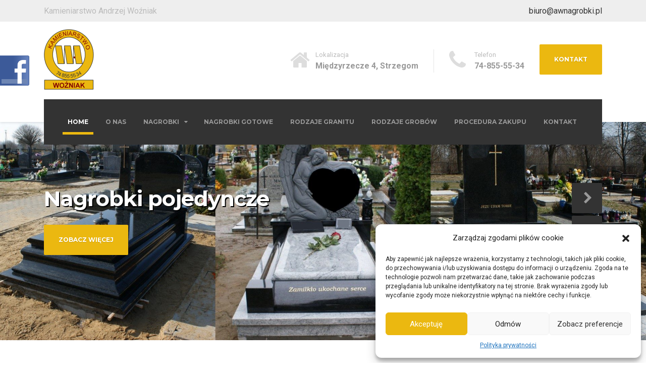

--- FILE ---
content_type: text/html; charset=UTF-8
request_url: https://www.awnagrobki.pl/
body_size: 18081
content:

<!DOCTYPE html>
<html lang="pl-PL" prefix="og: http://ogp.me/ns#" class="no-js">
	<head>
		<meta charset="UTF-8" />
		<meta name="viewport" content="width=device-width, initial-scale=1.0" />
		
		<title>Ekskluzywne Nagrobki, Grobowce, Pomniki Cmentarne | AW Nagrobki</title>

<!-- This site is optimized with the Yoast SEO plugin v10.0.1 - https://yoast.com/wordpress/plugins/seo/ -->
<meta name="description" content="Zakład Kamieniarski Andrzej Woźniak Nagrobki Strzegom oferuje ekskluzywne nagrobki, grobowce i pomniki cmentarne. W ofercie nagrobki pojedyncze, podwójne, nagrobki dziecięce oraz grobowce rodzinne. Zapewniamy duży wybór wzorów, kolorów i rodzajów granitu."/>
<link rel="canonical" href="https://www.awnagrobki.pl/" />
<meta property="og:locale" content="pl_PL" />
<meta property="og:type" content="website" />
<meta property="og:title" content="Ekskluzywne Nagrobki, Grobowce, Pomniki Cmentarne | AW Nagrobki" />
<meta property="og:description" content="Zakład Kamieniarski Andrzej Woźniak Nagrobki Strzegom oferuje ekskluzywne nagrobki, grobowce i pomniki cmentarne. W ofercie nagrobki pojedyncze, podwójne, nagrobki dziecięce oraz grobowce rodzinne. Zapewniamy duży wybór wzorów, kolorów i rodzajów granitu." />
<meta property="og:url" content="https://www.awnagrobki.pl/" />
<meta property="og:site_name" content="AW Nagrobki" />
<meta name="twitter:card" content="summary_large_image" />
<meta name="twitter:description" content="Zakład Kamieniarski Andrzej Woźniak Nagrobki Strzegom oferuje ekskluzywne nagrobki, grobowce i pomniki cmentarne. W ofercie nagrobki pojedyncze, podwójne, nagrobki dziecięce oraz grobowce rodzinne. Zapewniamy duży wybór wzorów, kolorów i rodzajów granitu." />
<meta name="twitter:title" content="Ekskluzywne Nagrobki, Grobowce, Pomniki Cmentarne | AW Nagrobki" />
<meta name="twitter:image" content="https://awnagrobki.pl/wp-content/uploads/2018/04/witamy.png" />
<script type='application/ld+json'>{"@context":"https://schema.org","@type":"WebSite","@id":"https://www.awnagrobki.pl/#website","url":"https://www.awnagrobki.pl/","name":"AW Nagrobki","potentialAction":{"@type":"SearchAction","target":"https://www.awnagrobki.pl/?s={search_term_string}","query-input":"required name=search_term_string"}}</script>
<!-- / Yoast SEO plugin. -->

<link rel='dns-prefetch' href='//www.awnagrobki.pl' />
<link rel='dns-prefetch' href='//fonts.googleapis.com' />
<link rel='dns-prefetch' href='//s.w.org' />
<link rel="alternate" type="application/rss+xml" title="AW Nagrobki &raquo; Kanał z wpisami" href="https://www.awnagrobki.pl/feed/" />
<link rel="alternate" type="application/rss+xml" title="AW Nagrobki &raquo; Kanał z komentarzami" href="https://www.awnagrobki.pl/comments/feed/" />
		<script type="text/javascript">
			window._wpemojiSettings = {"baseUrl":"https:\/\/s.w.org\/images\/core\/emoji\/11.2.0\/72x72\/","ext":".png","svgUrl":"https:\/\/s.w.org\/images\/core\/emoji\/11.2.0\/svg\/","svgExt":".svg","source":{"concatemoji":"https:\/\/www.awnagrobki.pl\/wp-includes\/js\/wp-emoji-release.min.js?ver=b970fcf2a11926881ea3b567a30fd3f8"}};
			!function(e,a,t){var n,r,o,i=a.createElement("canvas"),p=i.getContext&&i.getContext("2d");function s(e,t){var a=String.fromCharCode;p.clearRect(0,0,i.width,i.height),p.fillText(a.apply(this,e),0,0);e=i.toDataURL();return p.clearRect(0,0,i.width,i.height),p.fillText(a.apply(this,t),0,0),e===i.toDataURL()}function c(e){var t=a.createElement("script");t.src=e,t.defer=t.type="text/javascript",a.getElementsByTagName("head")[0].appendChild(t)}for(o=Array("flag","emoji"),t.supports={everything:!0,everythingExceptFlag:!0},r=0;r<o.length;r++)t.supports[o[r]]=function(e){if(!p||!p.fillText)return!1;switch(p.textBaseline="top",p.font="600 32px Arial",e){case"flag":return s([55356,56826,55356,56819],[55356,56826,8203,55356,56819])?!1:!s([55356,57332,56128,56423,56128,56418,56128,56421,56128,56430,56128,56423,56128,56447],[55356,57332,8203,56128,56423,8203,56128,56418,8203,56128,56421,8203,56128,56430,8203,56128,56423,8203,56128,56447]);case"emoji":return!s([55358,56760,9792,65039],[55358,56760,8203,9792,65039])}return!1}(o[r]),t.supports.everything=t.supports.everything&&t.supports[o[r]],"flag"!==o[r]&&(t.supports.everythingExceptFlag=t.supports.everythingExceptFlag&&t.supports[o[r]]);t.supports.everythingExceptFlag=t.supports.everythingExceptFlag&&!t.supports.flag,t.DOMReady=!1,t.readyCallback=function(){t.DOMReady=!0},t.supports.everything||(n=function(){t.readyCallback()},a.addEventListener?(a.addEventListener("DOMContentLoaded",n,!1),e.addEventListener("load",n,!1)):(e.attachEvent("onload",n),a.attachEvent("onreadystatechange",function(){"complete"===a.readyState&&t.readyCallback()})),(n=t.source||{}).concatemoji?c(n.concatemoji):n.wpemoji&&n.twemoji&&(c(n.twemoji),c(n.wpemoji)))}(window,document,window._wpemojiSettings);
		</script>
		<style type="text/css">
img.wp-smiley,
img.emoji {
	display: inline !important;
	border: none !important;
	box-shadow: none !important;
	height: 1em !important;
	width: 1em !important;
	margin: 0 .07em !important;
	vertical-align: -0.1em !important;
	background: none !important;
	padding: 0 !important;
}
</style>
	<link rel='stylesheet' id='fblb-css-css'  href='https://www.awnagrobki.pl/wp-content/plugins/arscode-social-slider-free/fblb.css?ver=b970fcf2a11926881ea3b567a30fd3f8' type='text/css' media='all' />
<link rel='stylesheet' id='wp-block-library-css'  href='https://www.awnagrobki.pl/wp-includes/css/dist/block-library/style.min.css?ver=b970fcf2a11926881ea3b567a30fd3f8' type='text/css' media='all' />
<link rel='stylesheet' id='contact-form-7-css'  href='https://www.awnagrobki.pl/wp-content/plugins/contact-form-7/includes/css/styles.css?ver=5.1.1' type='text/css' media='all' />
<link rel='stylesheet' id='responsive-lightbox-magnific-css'  href='https://www.awnagrobki.pl/wp-content/plugins/responsive-lightbox/assets/magnific/magnific-popup.min.css?ver=2.4.5' type='text/css' media='all' />
<link rel='stylesheet' id='siteorigin-panels-front-css'  href='https://www.awnagrobki.pl/wp-content/plugins/siteorigin-panels/css/front-flex.min.css?ver=2.26.1' type='text/css' media='all' />
<link rel='stylesheet' id='woocommerce-layout-css'  href='https://www.awnagrobki.pl/wp-content/plugins/woocommerce/assets/css/woocommerce-layout.css?ver=3.4.8' type='text/css' media='all' />
<link rel='stylesheet' id='woocommerce-smallscreen-css'  href='https://www.awnagrobki.pl/wp-content/plugins/woocommerce/assets/css/woocommerce-smallscreen.css?ver=3.4.8' type='text/css' media='only screen and (max-width: 767px)' />
<link rel='stylesheet' id='woocommerce-general-css'  href='https://www.awnagrobki.pl/wp-content/plugins/woocommerce/assets/css/woocommerce.css?ver=3.4.8' type='text/css' media='all' />
<style id='woocommerce-inline-inline-css' type='text/css'>
.woocommerce form .form-row .required { visibility: visible; }
</style>
<link rel='stylesheet' id='cmplz-general-css'  href='https://www.awnagrobki.pl/wp-content/plugins/complianz-gdpr/assets/css/cookieblocker.min.css?ver=6.5.5' type='text/css' media='all' />
<link rel='stylesheet' id='hammer-main-css'  href='https://www.awnagrobki.pl/wp-content/themes/hammer-ct/style.css?ver=1.5.0' type='text/css' media='all' />
<link rel='stylesheet' id='hammer-woocommerce-css'  href='https://www.awnagrobki.pl/wp-content/themes/hammer-ct/woocommerce.css?ver=1.5.0' type='text/css' media='all' />
<style id='hammer-woocommerce-inline-css' type='text/css'>
/* WP Customizer start */
.top, .top-navigation a { background-color: #eeeeee; }.top, .top-navigation a, .top .icon-box__title, .top .icon-box .fa { color: #bbbbbb; }
.top .icon-box__subtitle { color: #cccccc; }
.top-navigation a:focus, .top-navigation a:hover { color: #aeaeae; }.header__container { background-color: #ffffff; }@media (max-width: 991px) { .home-icon, .main-navigation { background-color: #333333; } }
@media (max-width: 991px) { .home-icon, .main-navigation, .main-navigation a, .main-navigation > .menu-item-has-children + .menu-item { border-color: #212121; } }@media (max-width: 991px) { .home-icon, .main-navigation a { color: #eeeeee; } }@media (max-width: 991px) { .home-icon:focus, .home-icon:hover, .main-navigation .menu-item:focus > a, .main-navigation .menu-item:hover > a { color: #ebb810; } }@media (max-width: 991px) { .main-navigation .sub-menu { background-color: #ffffff; } }@media (max-width: 991px) { .main-navigation .sub-menu a { color: #aaaaaa; } }@media (max-width: 991px) { .main-navigation .sub-menu .menu-item:focus > a, .main-navigation .sub-menu .menu-item:hover > a { color: #333333; } }@media (min-width: 992px) { .header__navigation, .header__navigation-widgets { background-color: #333333; } }@media (min-width: 992px) { .main-navigation a, .main-navigation > .menu-item-has-children::after { color: #999999; } }@media (min-width: 992px) { .main-navigation .menu-item:focus > a, .main-navigation .menu-item:hover > a, .main-navigation > .current-menu-item > a, .main-navigation > .menu-item-has-children:focus::after, .main-navigation > .menu-item-has-children:hover::after, .main-navigation > .menu-item-has-children.current-menu-item::after { color: #ffffff; } }@media (min-width: 992px) { .main-navigation .sub-menu a { background-color: #ebb810; } }
@media (min-width: 992px) { .main-navigation .sub-menu .menu-item:focus > a, .main-navigation .sub-menu .menu-item:hover > a { background-color: #d3a50e; } }
@media (min-width: 992px) { .main-navigation .sub-menu a, .main-navigation .sub-menu .sub-menu a { border-color: #d3a50e; } }
@media (min-width: 992px) { .main-navigation .sub-menu .menu-item-has-children::after { color: #d3a50e; } }@media (min-width: 992px) { .main-navigation .sub-menu a { color: #ffffff; } }@media (min-width: 992px) { .main-navigation .sub-menu .menu-item:focus > a, .main-navigation .sub-menu .menu-item:hover > a { color: #ffffff; } }.page-header__container { background-color: #f2f2f2; }
.page-header__container { border-color: #eaeaea; }.page-header__container { background-image: url(https://www.awnagrobki.pl/wp-content/uploads/2016/02/pattern.jpg); }.page-header h1, .page-header h2 { color: #333333; }.page-header__subtitle { color: #aaaaaa; }.breadcrumbs, .breadcrumbs a, .breadcrumbs a::after { color: #cccccc; }
.breadcrumbs a:focus, .breadcrumbs a:hover { color: #aaaaaa; }.breadcrumbs span > span, .breadcrumbs .current-item { color: #cccccc; }
.breadcrumbs .current-item:focus, .breadcrumbs .current-item:hover { color: #aaaaaa; }.content-area { color: #606060; }h1, h2, h3, h4, h5, h6, hentry__title, .hentry__title a, .page-box__title a, .accordion__panel .panel-title a, body.woocommerce-page ul.products li.product h3, .woocommerce ul.products li.product h3 { color: #333333; }.icon-box .fa, .hentry__content .icon-box .fa, .person-profile__social-icon:focus, .person-profile__social-icon:hover, .footer-top a.icon-container:hover, .portfolio-grid__card:focus .portfolio-grid__card-title, .portfolio-grid__card:hover .portfolio-grid__card-title, .header__widgets .social-icons__link:hover, .header__navigation-widgets .social-icons__link:hover, body.woocommerce-page ul.products li.product a, body.woocommerce-page ul.products li.product a:hover img, .woocommerce ul.products li.product a, .woocommerce ul.products li.product a:hover img, body.woocommerce-page ul.products li.product .price, .woocommerce ul.products li.product .price, body.woocommerce-page .star-rating, .woocommerce .star-rating, body.woocommerce-page div.product p.price, body.woocommerce-page p.stars a, ul.product_list_widget .amount, .woocommerce.widget_shopping_cart .total .amount, .hentry__content .widget_nav_menu .menu li.current-menu-item > a, .sidebar .widget_nav_menu .menu li.current-menu-item > a { color: #ebb810; }
.person-profile__tag, .widget_calendar caption, .pricing-list__badge, .btn-primary, .main-navigation > .current-menu-item > a::after, .portfolio-grid__nav-item.is-active::after, .footer-middle__back-to-top, .more-link, .pagination .current, body.woocommerce-page .woocommerce-error a.button, body.woocommerce-page .woocommerce-info a.button, body.woocommerce-page .woocommerce-message a.button, .woocommerce-cart .wc-proceed-to-checkout a.checkout-button, body.woocommerce-page #payment #place_order, body.woocommerce-page #review_form #respond input#submit, .widget_product_search .search-field + input, .widget_price_filter .ui-slider .ui-slider-handle, .widget_price_filter .ui-slider .ui-slider-range, body.woocommerce-page nav.woocommerce-pagination ul li span.current { background-color: #ebb810; }
.logo-panel img:hover, .btn-primary, .testimonial blockquote { border-color: #ebb810; }
.portfolio-grid__card:focus .portfolio-grid__card-block::after, .portfolio-grid__card:hover .portfolio-grid__card-block::after { border-bottom-color: #ebb810; }
.btn-primary:focus, .btn-primary:hover { border-color: #ca9e0e; }
.btn-primary:focus, .btn-primary:hover, .footer-middle__back-to-top:focus, .footer-middle__back-to-top:hover, .more-link:focus, .more-link:hover, .widget_product_search .search-field + input:hover, .widget_product_search .search-field + input:focus, body.woocommerce-page .woocommerce-error a.button:hover, body.woocommerce-page .woocommerce-info a.button:hover, body.woocommerce-page .woocommerce-message a.button:hover, .woocommerce-cart .wc-proceed-to-checkout a.checkout-button:hover, body.woocommerce-page #payment #place_order:hover { background-color: #ca9e0e; }a { color: #333333; }
a:focus, a:hover { color: #212121; }.btn-dark { background-color: #dddddd; }
.btn-dark:focus, .btn-dark:hover { background-color: #d0d0d0; }.btn-light { background-color: #eeeeee; }
.btn-light:focus, .btn-light:hover { background-color: #e1e1e1; }.footer-top, .footer-middle__container { background-color: #333333; }.footer-top__headings { color: #eeeeee; }.footer-top { color: #aaaaaa; }.footer-top .widget_nav_menu .menu a { color: #ffffff; }.footer-middle { color: #eeeeee; }.footer-bottom { background-color: #222222; }.footer-bottom { color: #ffffff; }.footer-bottom a { color: #ffffff; }
/* WP Customizer end */
@media (min-width: 992px) { .header__logo img { margin-top: 0px; } }

</style>
<link rel='stylesheet' id='hammer-google-fonts-css'  href='//fonts.googleapis.com/css?family=Montserrat%3A700%7CRoboto%3A400%2C700%2C900&#038;subset=latin%2Clatin-ext' type='text/css' media='all' />
<link rel='stylesheet' id='wp-featherlight-css'  href='https://www.awnagrobki.pl/wp-content/plugins/wp-featherlight/css/wp-featherlight.min.css?ver=1.3.4' type='text/css' media='all' />
<link rel='stylesheet' id='call-now-button-modern-style-css'  href='https://www.awnagrobki.pl/wp-content/plugins/call-now-button/resources/style/modern.css?ver=1.4.2' type='text/css' media='all' />
<script type='text/javascript' src='https://www.awnagrobki.pl/wp-includes/js/jquery/jquery.js?ver=1.12.4'></script>
<script type='text/javascript' src='https://www.awnagrobki.pl/wp-includes/js/jquery/jquery-migrate.min.js?ver=1.4.1'></script>
<script type='text/javascript' src='https://www.awnagrobki.pl/wp-content/plugins/arscode-social-slider-free/js/userscripts.js?ver=b970fcf2a11926881ea3b567a30fd3f8'></script>
<script type='text/javascript'>
var iwArgsNoRightClick = {"rightclick":"Y","draganddrop":"N"};
</script>
<script type='text/javascript' src='https://www.awnagrobki.pl/wp-content/plugins/image-watermark/js/no-right-click.js?ver=1.7.3'></script>
<script type='text/javascript' src='https://www.awnagrobki.pl/wp-content/plugins/responsive-lightbox/assets/magnific/jquery.magnific-popup.min.js?ver=2.4.5'></script>
<script type='text/javascript' src='https://www.awnagrobki.pl/wp-includes/js/underscore.min.js?ver=1.8.3'></script>
<script type='text/javascript' src='https://www.awnagrobki.pl/wp-content/plugins/responsive-lightbox/assets/infinitescroll/infinite-scroll.pkgd.min.js?ver=b970fcf2a11926881ea3b567a30fd3f8'></script>
<script type='text/javascript'>
var rlArgs = {"script":"magnific","selector":"lightbox","customEvents":"","activeGalleries":true,"disableOn":0,"midClick":true,"preloader":true,"closeOnContentClick":true,"closeOnBgClick":true,"closeBtnInside":true,"showCloseBtn":true,"enableEscapeKey":true,"alignTop":false,"fixedContentPos":"auto","fixedBgPos":"auto","autoFocusLast":true,"woocommerce_gallery":false,"ajaxurl":"https:\/\/www.awnagrobki.pl\/wp-admin\/admin-ajax.php","nonce":"d38cc8244c","preview":false,"postId":560,"scriptExtension":false};
</script>
<script type='text/javascript' src='https://www.awnagrobki.pl/wp-content/plugins/responsive-lightbox/js/front.js?ver=2.4.5'></script>
<script type='text/javascript' src='https://www.awnagrobki.pl/wp-content/themes/hammer-ct/assets/js/modernizr.custom.20160111.js'></script>
<script type='text/javascript' src='https://www.awnagrobki.pl/wp-content/themes/hammer-ct/bower_components/picturefill/dist/picturefill.min.js?ver=2.2.1'></script>
<link rel='https://api.w.org/' href='https://www.awnagrobki.pl/wp-json/' />
<link rel="EditURI" type="application/rsd+xml" title="RSD" href="https://www.awnagrobki.pl/xmlrpc.php?rsd" />
<link rel="wlwmanifest" type="application/wlwmanifest+xml" href="https://www.awnagrobki.pl/wp-includes/wlwmanifest.xml" /> 

<link rel='shortlink' href='https://www.awnagrobki.pl/' />
<link rel="alternate" type="application/json+oembed" href="https://www.awnagrobki.pl/wp-json/oembed/1.0/embed?url=https%3A%2F%2Fwww.awnagrobki.pl%2F" />
<link rel="alternate" type="text/xml+oembed" href="https://www.awnagrobki.pl/wp-json/oembed/1.0/embed?url=https%3A%2F%2Fwww.awnagrobki.pl%2F&#038;format=xml" />
<style>.cmplz-hidden{display:none!important;}</style>	<noscript><style>.woocommerce-product-gallery{ opacity: 1 !important; }</style></noscript>
	                <style type="text/css" media="all"
                       id="siteorigin-panels-layouts-head">/* Layout 560 */ #pgc-560-0-0 , #pgc-560-3-0 , #pgc-560-4-0 , #pgc-560-5-0 , #pgc-560-6-0 , #pgc-560-7-0 { width:100%;width:calc(100% - ( 0 * 30px ) ) } #pg-560-0 , #pl-560 .so-panel { margin-bottom:30px } #pgc-560-1-0 , #pgc-560-1-1 , #pgc-560-2-0 , #pgc-560-2-1 { width:50%;width:calc(50% - ( 0.5 * 30px ) ) } #pg-560-1 { margin-bottom:60px } #pg-560-2 , #pg-560-5 , #pg-560-6 , #pl-560 .so-panel:last-of-type { margin-bottom:0px } #pg-560-3 { margin-bottom:75px } #pg-560-4 { margin-bottom:80px } #pl-560 #panel-560-7-0-0 { margin:50px 0px 0px 0px } #pg-560-0.panel-has-style > .panel-row-style, #pg-560-0.panel-no-style , #pg-560-1.panel-has-style > .panel-row-style, #pg-560-1.panel-no-style , #pg-560-2.panel-has-style > .panel-row-style, #pg-560-2.panel-no-style , #pg-560-6.panel-has-style > .panel-row-style, #pg-560-6.panel-no-style , #pg-560-7.panel-has-style > .panel-row-style, #pg-560-7.panel-no-style { -webkit-align-items:flex-start;align-items:flex-start } #pg-560-2> .panel-row-style { background-color:#f2f2f2;padding:45px 45px 45px 45px } #pgc-560-2-0 , #pgc-560-7-0 { align-self:auto } #pg-560-3> .panel-row-style { background-color:#333333;padding:45px } #pg-560-5> .panel-row-style { background-color:#f2f2f2;background-image:url(https://www.awnagrobki.pl/wp-content/uploads/2016/02/pattern.jpg);background-repeat:repeat;padding:60px } @media (max-width:991px){ #pg-560-0.panel-no-style, #pg-560-0.panel-has-style > .panel-row-style, #pg-560-0 , #pg-560-1.panel-no-style, #pg-560-1.panel-has-style > .panel-row-style, #pg-560-1 , #pg-560-2.panel-no-style, #pg-560-2.panel-has-style > .panel-row-style, #pg-560-2 , #pg-560-3.panel-no-style, #pg-560-3.panel-has-style > .panel-row-style, #pg-560-3 , #pg-560-4.panel-no-style, #pg-560-4.panel-has-style > .panel-row-style, #pg-560-4 , #pg-560-5.panel-no-style, #pg-560-5.panel-has-style > .panel-row-style, #pg-560-5 , #pg-560-6.panel-no-style, #pg-560-6.panel-has-style > .panel-row-style, #pg-560-6 , #pg-560-7.panel-no-style, #pg-560-7.panel-has-style > .panel-row-style, #pg-560-7 { -webkit-flex-direction:column;-ms-flex-direction:column;flex-direction:column } #pg-560-0 > .panel-grid-cell , #pg-560-0 > .panel-row-style > .panel-grid-cell , #pg-560-1 > .panel-grid-cell , #pg-560-1 > .panel-row-style > .panel-grid-cell , #pg-560-2 > .panel-grid-cell , #pg-560-2 > .panel-row-style > .panel-grid-cell , #pg-560-3 > .panel-grid-cell , #pg-560-3 > .panel-row-style > .panel-grid-cell , #pg-560-4 > .panel-grid-cell , #pg-560-4 > .panel-row-style > .panel-grid-cell , #pg-560-5 > .panel-grid-cell , #pg-560-5 > .panel-row-style > .panel-grid-cell , #pg-560-6 > .panel-grid-cell , #pg-560-6 > .panel-row-style > .panel-grid-cell , #pg-560-7 > .panel-grid-cell , #pg-560-7 > .panel-row-style > .panel-grid-cell { width:100%;margin-right:0 } #pgc-560-1-0 , #pgc-560-2-0 { margin-bottom:30px } #pl-560 .panel-grid-cell { padding:0 } #pl-560 .panel-grid .panel-grid-cell-empty { display:none } #pl-560 .panel-grid .panel-grid-cell-mobile-last { margin-bottom:0px }  } </style>		<style type="text/css" id="wp-custom-css">
			.jumbotron-content__title {
    font-size: 2.33333rem;
    margin-bottom: 0.83333rem;
	 text-shadow: 2px 2px #000000;
}

.jumbotron-content__description {
    color: #eeeeee;
		 text-shadow: 1px 1px #000000;
}


element {
}
.page-box__more-link {
    font-family: "Montserrat", Helvetica, Arial, sans-serif;
    font-weight: bold;
    font-size: 0.66667rem;
    text-transform: uppercase;
    color: #c00000;
    transition: all 100ms ease-out;
}

.page-box__more-link:hover {
    text-decoration: none;
    color: #808080;
}



code {
    padding: .2rem .4rem;
    font-size: 90%;
    color: #bd4147;
    background-color: #ffffff;
}

#pl-2438 .so-panel {
    margin-bottom: 0px;
}

input, button, select, textarea {
    margin: 0;
    line-height: inherit;
    border-radius: 0;
	 padding: 1rem 1.11111rem;
    margin-bottom: 1.66667rem;
    font-size: 0.88889rem;
    transition: all 100ms ease-out;
	
    color: #666666;
    background-color: #ffffff;
    background-image: none;
    border: 1px solid #ccc;
}

	

.wpcf7-select, .wpcf7-text, .wpcf7-textarea {
    padding: 1rem 1.11111rem;
    margin-bottom: 1.66667rem;
    font-size: 0.88889rem;
    width: 100%;
    transition: all 100ms ease-out;
}

h1, h2, h3, h4, h5, h6, .h1, .h2, .h3, .h4, .h5, .h6 {
    margin-bottom: 0.5rem;
    font-family: "Montserrat", Helvetica, Arial, sans-serif;
    font-weight: bold;
    line-height: 1.5;
    color: #333333;
}		</style>
			</head>

	<body data-cmplz=1 class="home page-template page-template-template-front-page-slider page-template-template-front-page-slider-php page page-id-560 siteorigin-panels siteorigin-panels-before-js siteorigin-panels-home woocommerce-no-js wp-featherlight-captions">
	<div class="boxed-container">

	<header class="site-header">
		<div class="top  hidden-md-down">
	<div class="container">
		<div class="top__left">
			<div class="widget_text widget  widget_custom_html"><div class="textwidget custom-html-widget">Kamieniarstwo Andrzej Woźniak</div></div>		</div>
		<div class="top__right">
			<div class="widget_text widget  widget_custom_html"><div class="textwidget custom-html-widget"><a href="mailto:biuro@awnagrobki.pl">biuro@awnagrobki.pl</a></div></div>		</div>
	</div>
</div>

		<div class="header__container">
			<div class="container">
				<div class="header  header--no-nav-widgets">
					<!-- Logo and site name -->
					<div class="header__logo">
						<a href="https://www.awnagrobki.pl/">
															<img src="https://www.awnagrobki.pl/wp-content/uploads/2018/05/awnagrobki_logo3.png" alt="AW Nagrobki" srcset="https://www.awnagrobki.pl/wp-content/uploads/2018/05/awnagrobki_logo3.png, https://www.awnagrobki.pl/wp-content/uploads/2018/05/awnagrobki_logo32x.png 2x" class="img-fluid"  width="99" height="120"  />
													</a>
											</div>
					<!-- Toggle button for Main Navigation on mobile -->
					<button class="btn  btn-dark  header__navbar-toggler  hidden-lg-up" type="button" data-toggle="collapse" data-target="#hammer-main-navigation"><i class="fa  fa-bars  hamburger"></i> <span>MENU</span></button>
																<!-- Main Navigation -->
						<nav class="header__navigation  collapse  navbar-toggleable-md  js-sticky-offset" id="hammer-main-navigation" aria-label="Main Menu">
							<ul id="menu-main-menu" class="main-navigation  js-main-nav" role="menubar"><li id="menu-item-1015" class="menu-item menu-item-type-post_type menu-item-object-page menu-item-home current-menu-item page_item page-item-560 current_page_item menu-item-1015"><a href="https://www.awnagrobki.pl/">Home</a></li>
<li id="menu-item-902" class="menu-item menu-item-type-post_type menu-item-object-page menu-item-902"><a href="https://www.awnagrobki.pl/zaklad-kamieniarski/">O nas</a></li>
<li id="menu-item-738" class="menu-item menu-item-type-post_type menu-item-object-page menu-item-has-children menu-item-738" aria-haspopup="true" aria-expanded="false" tabindex="0"><a href="https://www.awnagrobki.pl/nagrobki-strzegom/">Nagrobki</a>
<ul class="sub-menu">
	<li id="menu-item-742" class="menu-item menu-item-type-post_type menu-item-object-page menu-item-742"><a href="https://www.awnagrobki.pl/nagrobki-strzegom/nagrobki-pojedyncze/">Nagrobki Pojedyncze</a></li>
	<li id="menu-item-746" class="menu-item menu-item-type-post_type menu-item-object-page menu-item-746"><a href="https://www.awnagrobki.pl/nagrobki-strzegom/nagrobki-podwojne/">Nagrobki Podwójne</a></li>
</ul>
</li>
<li id="menu-item-985" class="menu-item menu-item-type-post_type menu-item-object-page menu-item-985"><a href="https://www.awnagrobki.pl/nagrobki-gotowe/">Nagrobki Gotowe</a></li>
<li id="menu-item-1201" class="menu-item menu-item-type-post_type menu-item-object-page menu-item-1201"><a href="https://www.awnagrobki.pl/rodzaje-granitu/">Rodzaje Granitu</a></li>
<li id="menu-item-1202" class="menu-item menu-item-type-post_type menu-item-object-page menu-item-1202"><a href="https://www.awnagrobki.pl/rodzaje-grobow/">Rodzaje Grobów</a></li>
<li id="menu-item-1392" class="menu-item menu-item-type-post_type menu-item-object-page menu-item-1392"><a href="https://www.awnagrobki.pl/procedura-zakupu/">Procedura zakupu</a></li>
<li id="menu-item-951" class="menu-item menu-item-type-post_type menu-item-object-page menu-item-951"><a href="https://www.awnagrobki.pl/kontakt/">Kontakt</a></li>
</ul>						</nav>
										<!-- Header widget area -->
					<div class="header__widgets">
						<div class="widget  widget-icon-box">
			<div class="icon-box">
	
		<i class="fa  fa-home"></i>
		<div class="icon-box__text">
			<h4 class="icon-box__title">Lokalizacja</h4>
			<span class="icon-box__subtitle">Międzyrzecze 4, Strzegom</span>
		</div>

			</div>
	
</div><div class="widget  widget-icon-box">
			<div class="icon-box">
	
		<i class="fa  fa-phone"></i>
		<div class="icon-box__text">
			<h4 class="icon-box__title">Telefon</h4>
			<span class="icon-box__subtitle">74-855-55-34</span>
		</div>

			</div>
	
</div><div class="widget  widget_text">			<div class="textwidget"><a class="btn  btn-primary" href="https://www.awnagrobki.pl/kontakt/" target="_self"> Kontakt</a>
</div>
		</div>					</div>
				</div>
			</div>
		</div>
	</header><div class="jumbotron  jumbotron--with-captions">
	<div class="carousel  slide  js-jumbotron-slider" id="headerCarousel" data-ride="carousel" data-interval="false">

		<!-- Wrapper for slides -->
		<div class="carousel-inner">
		
			<div class="carousel-item  active">
								<img src="https://www.awnagrobki.pl/wp-content/uploads/2018/04/nagrobki-pojedyncze_slider1-480x165.jpg" srcset="https://www.awnagrobki.pl/wp-content/uploads/2018/04/nagrobki-pojedyncze_slider1-1920x650.jpg 1920w, https://www.awnagrobki.pl/wp-content/uploads/2018/04/nagrobki-pojedyncze_slider1-960x330.jpg 960w, https://www.awnagrobki.pl/wp-content/uploads/2018/04/nagrobki-pojedyncze_slider1-480x165.jpg 480w" sizes="100vw" alt="Nagrobki pojedyncze">
							</div>

		
			<div class="carousel-item ">
								<img src="https://www.awnagrobki.pl/wp-content/uploads/2018/04/nagrobki-podwojne_slider-480x165.jpg" srcset="https://www.awnagrobki.pl/wp-content/uploads/2018/04/nagrobki-podwojne_slider-1920x650.jpg 1920w, https://www.awnagrobki.pl/wp-content/uploads/2018/04/nagrobki-podwojne_slider-960x330.jpg 960w, https://www.awnagrobki.pl/wp-content/uploads/2018/04/nagrobki-podwojne_slider-480x165.jpg 480w" sizes="100vw" alt="Nagrobki podwójne">
							</div>

		
			<div class="carousel-item ">
								<img src="https://www.awnagrobki.pl/wp-content/uploads/2018/04/nagrobki-dzieciece_slider-480x165.jpg" srcset="https://www.awnagrobki.pl/wp-content/uploads/2018/04/nagrobki-dzieciece_slider-1920x650.jpg 1920w, https://www.awnagrobki.pl/wp-content/uploads/2018/04/nagrobki-dzieciece_slider-960x330.jpg 960w, https://www.awnagrobki.pl/wp-content/uploads/2018/04/nagrobki-dzieciece_slider-480x165.jpg 480w" sizes="100vw" alt="Nagrobki dziecięce">
							</div>

		
			<div class="carousel-item ">
								<img src="https://www.awnagrobki.pl/wp-content/uploads/2018/04/nagrobki-niemieckie_slider-480x165.jpg" srcset="https://www.awnagrobki.pl/wp-content/uploads/2018/04/nagrobki-niemieckie_slider-1920x650.jpg 1920w, https://www.awnagrobki.pl/wp-content/uploads/2018/04/nagrobki-niemieckie_slider-960x330.jpg 960w, https://www.awnagrobki.pl/wp-content/uploads/2018/04/nagrobki-niemieckie_slider-480x165.jpg 480w" sizes="100vw" alt="Nagrobki niemieckie">
							</div>

		
		</div>

	</div>

	<!-- Controls -->
	<a class="left  jumbotron__control" href="#headerCarousel" role="button" data-slide="prev">
		<i class="fa  fa-chevron-left"></i>
	</a>
	<a class="right  jumbotron__control" href="#headerCarousel" role="button" data-slide="next">
		<i class="fa  fa-chevron-right"></i>
	</a>

	<!-- Slider Content -->
		<div class="container">
		<div class="jumbotron-content  js-slider-captions">
			<h1 class="jumbotron-content__title  js-slider-captions__title">Nagrobki pojedyncze</h1>
			<div class="jumbotron-content__description  js-slider-captions__text">
				<a class="btn  btn-primary" href="https://www.awnagrobki.pl/nagrobki/nagrobki-pojedyncze/" target="_self"> Zobacz więcej</a>
			</div>
		</div>
	</div>
	<script>window.HammerSliderCaptions = [{"title":"Nagrobki pojedyncze","text":"<a class=\"btn  btn-primary\" href=\"https:\/\/www.awnagrobki.pl\/nagrobki\/nagrobki-pojedyncze\/\" target=\"_self\"> Zobacz wi\u0119cej<\/a>\n"},{"title":"Nagrobki podw\u00f3jne","text":"<a class=\"btn  btn-primary\" href=\"https:\/\/www.awnagrobki.pl\/nagrobki\/nagrobki-podwojne\/\" target=\"_self\"> Zobacz wi\u0119cej<\/a>\n<p>&nbsp;<\/p>\n"},{"title":"Nagrobki dzieci\u0119ce","text":"<a class=\"btn  btn-primary\" href=\"https:\/\/www.awnagrobki.pl\/nagrobki\/nagrobki-dzieciece\/\" target=\"_self\"> Zobacz wi\u0119cej<\/a>\n<p>&nbsp;<\/p>\n<p>&nbsp;<\/p>\n"},{"title":"Nagrobki niemieckie","text":"<a class=\"btn  btn-primary\" href=\"https:\/\/www.awnagrobki.pl\/nagrobki\/nagrobki-niemieckie\/\" target=\"_self\"> Zobacz wi\u0119cej<\/a>\n<p>&nbsp;<\/p>\n<p>&nbsp;<\/p>\n"}];</script>
	
</div>

<div id="primary" class="content-area  container" role="main">
	<div class="hentry__content  entry-content">
		<div id="pl-560"  class="panel-layout" ><div id="pg-560-0"  class="panel-grid panel-no-style" ><div id="pgc-560-0-0"  class="panel-grid-cell" ><div id="panel-560-0-0-0" class="so-panel widget widget_sow-editor panel-first-child panel-last-child" data-index="0" ><div
			
			class="so-widget-sow-editor so-widget-sow-editor-base"
			
		>
<div class="siteorigin-widget-tinymce textwidget">
	<h4 style="text-align: center;">AW Nagrobki Kamieniarstwo Strzegom</h4>
<h2 style="text-align: center;">Ekskluzywne Nagrobki, Grobowce, Pomniki Strzegom</h2>
<hr />
</div>
</div></div></div></div><div id="pg-560-1"  class="panel-grid panel-no-style" ><div id="pgc-560-1-0"  class="panel-grid-cell" ><div id="panel-560-1-0-0" class="so-panel widget widget_sow-image panel-first-child" data-index="1" ><div
			
			class="so-widget-sow-image so-widget-sow-image-default-8b5b6f678277-560"
			
		>

<div class="sow-image-container">
			<a href="https://www.awnagrobki.pl/nagrobki-strzegom/nagrobki-pojedyncze/"
					>
			<img src="https://www.awnagrobki.pl/wp-content/uploads/2018/04/pojedyncze1.jpg" width="840" height="665" srcset="https://www.awnagrobki.pl/wp-content/uploads/2018/04/pojedyncze1.jpg 840w, https://www.awnagrobki.pl/wp-content/uploads/2018/04/pojedyncze1-300x238.jpg 300w, https://www.awnagrobki.pl/wp-content/uploads/2018/04/pojedyncze1-768x608.jpg 768w, https://www.awnagrobki.pl/wp-content/uploads/2018/04/pojedyncze1-540x428.jpg 540w, https://www.awnagrobki.pl/wp-content/uploads/2018/04/pojedyncze1-600x475.jpg 600w" sizes="(max-width: 840px) 100vw, 840px" title="Nagrobki pojedyncze" alt="pojedyncze nagrobki granitowe" 		class="so-widget-image"/>
	</a></div>

</div></div><div id="panel-560-1-0-1" class="so-panel widget widget_sow-editor" data-index="2" ><div
			
			class="so-widget-sow-editor so-widget-sow-editor-base"
			
		>
<div class="siteorigin-widget-tinymce textwidget">
	<h3>Nagrobki pojedyncze</h3>
<p align="justify">Eleganckie pomniki pojedyncze nowoczesne, ekskluzywne oraz standardowe o wzornictwie klasycznym. Nagrobki pojedyncze mają na ogół szerokość 90-120cm oraz długość 180-240cm.</p>
</div>
</div></div><div id="panel-560-1-0-2" class="so-panel widget widget_sow-button panel-last-child" data-index="3" ><div
			
			class="so-widget-sow-button so-widget-sow-button-flat-08b9e91167bc-560"
			
		><div class="ow-button-base ow-button-align-left">
	<a
	href="https://www.awnagrobki.pl/nagrobki-strzegom/nagrobki-pojedyncze/"
		class="ow-icon-placement-right ow-button-hover" 	>
		<span>
			<span class="sow-icon-materialicons sowm-regular" data-sow-icon="&#xe315"
		 
		aria-hidden="true"></span>
			Nagrobki pojedyncze		</span>
	</a>
</div>
</div></div></div><div id="pgc-560-1-1"  class="panel-grid-cell" ><div id="panel-560-1-1-0" class="so-panel widget widget_sow-image panel-first-child" data-index="4" ><div
			
			class="so-widget-sow-image so-widget-sow-image-default-8b5b6f678277-560"
			
		>

<div class="sow-image-container">
			<a href="https://www.awnagrobki.pl/nagrobki-strzegom/nagrobki-podwojne/"
					>
			<img src="https://www.awnagrobki.pl/wp-content/uploads/2018/04/podwojne.jpg" width="840" height="665" srcset="https://www.awnagrobki.pl/wp-content/uploads/2018/04/podwojne.jpg 840w, https://www.awnagrobki.pl/wp-content/uploads/2018/04/podwojne-300x238.jpg 300w, https://www.awnagrobki.pl/wp-content/uploads/2018/04/podwojne-768x608.jpg 768w, https://www.awnagrobki.pl/wp-content/uploads/2018/04/podwojne-540x428.jpg 540w, https://www.awnagrobki.pl/wp-content/uploads/2018/04/podwojne-600x475.jpg 600w" sizes="(max-width: 840px) 100vw, 840px" title="Nagrobki podwójne" alt="podwójne nagrobki granitowe" 		class="so-widget-image"/>
	</a></div>

</div></div><div id="panel-560-1-1-1" class="so-panel widget widget_sow-editor" data-index="5" ><div
			
			class="so-widget-sow-editor so-widget-sow-editor-base"
			
		>
<div class="siteorigin-widget-tinymce textwidget">
	<h3>Nagrobki podwójne</h3>
<p align="justify">Pomniki podwójne nowoczesne, ekskluzywne oraz standardowe nacechowane wzornictwem nieco bardziej tradycyjnym. Nagrobki podwójne charakteryzują się na ogół szerokość 150-220cm oraz długość 180-240cm.</p>
</div>
</div></div><div id="panel-560-1-1-2" class="so-panel widget widget_sow-button panel-last-child" data-index="6" ><div
			
			class="so-widget-sow-button so-widget-sow-button-flat-08b9e91167bc-560"
			
		><div class="ow-button-base ow-button-align-left">
	<a
	href="https://www.awnagrobki.pl/nagrobki-strzegom/nagrobki-podwojne/"
		class="ow-icon-placement-right ow-button-hover" 	>
		<span>
			<span class="sow-icon-materialicons sowm-regular" data-sow-icon="&#xe315"
		 
		aria-hidden="true"></span>
			Nagrobki podwójne		</span>
	</a>
</div>
</div></div></div></div><div id="pg-560-2"  class="panel-grid panel-has-style" ><div class="siteorigin-panels-stretch panel-row-style panel-row-style-for-560-2" data-stretch-type="full" ><div id="pgc-560-2-0"  class="panel-grid-cell" ><div id="panel-560-2-0-0" class="so-panel widget widget_sow-editor panel-first-child" data-index="7" ><div
			
			class="so-widget-sow-editor so-widget-sow-editor-base"
			
		>
<div class="siteorigin-widget-tinymce textwidget">
	<h2>Zakład Kamieniarski Strzegom</h2>
<h4>AW Nagrobki Strzegom Andrzej Woźniak</h4>
</div>
</div></div><div id="panel-560-2-0-1" class="so-panel widget widget_sow-editor panel-last-child" data-index="8" ><div
			
			class="so-widget-sow-editor so-widget-sow-editor-base"
			
		>
<div class="siteorigin-widget-tinymce textwidget">
	<p align="justify">Nasz zakład kamieniarski powstał w roku 1970 jako jeden z pierwszych na rynku kamieniarskim zakładów w Polsce południowej. Jesteśmy zakładem rodzinnym z tradycjami, w którym wiedza i doświadczenie przekazywane są z pokolenia na pokolenie.</p>
<p align="justify">Wykonujemy nagrobki, pomniki i grobowce z kamienia naturalnego, importowanego z całego świata. Tworzymy pomniki granitowe według własnych wzorów jak również według pomysłu Klienta, w oparciu o indywidualne zamówienie i wytyczne Klienta lub na podstawie przedstawionego przez Klienta wzoru nagrobka.</p>
<p align="justify">Posiadamy nowoczesny park maszynowy oraz wykwalifikowanych pracowników, co pozwala na uzyskanie wyrobów najwyższej jakości, o ciekawym i wyjątkowym wzornictwie. Wykonujemy zarówno standardowe, klasyczne, jak i eleganckie, nowoczesne i ekskluzywne nagrobki oraz pomniki cmentarne. Nasze pomniki znajdują nabywców zarówno w kraju jak i za granicą. Kamieniarstwo - Zakład Kamieniarski Strzegom - zapraszamy po <a href="https://www.awnagrobki.pl/nagrobki/nagrobki-pojedyncze/">nagrobki pojedyncze</a>, <a href="https://www.awnagrobki.pl/nagrobki/nagrobki-podwojne/">nagrobki podwójne i grobowce rodzinne</a>, <a href="https://www.awnagrobki.pl/nagrobki/nagrobki-dzieciece/">nagrobki dziecięce</a> oraz <a href="https://www.awnagrobki.pl/nagrobki/nagrobki-niemieckie/">nagrobki w stylu niemieckim</a>.</p>
</div>
</div></div></div><div id="pgc-560-2-1"  class="panel-grid-cell" ><div id="panel-560-2-1-0" class="so-panel widget widget_sow-editor panel-first-child panel-last-child" data-index="9" ><div
			
			class="so-widget-sow-editor so-widget-sow-editor-base"
			
		>
<div class="siteorigin-widget-tinymce textwidget">
	<p><img src="https://awnagrobki.pl/wp-content/uploads/2018/04/witamy.png" alt="Zakład Kamieniarski"title="Zakład Kamieniarski" width="550" height="484" class="alignleft size-full wp-image-1522" srcset="https://www.awnagrobki.pl/wp-content/uploads/2018/04/witamy.png 550w, https://www.awnagrobki.pl/wp-content/uploads/2018/04/witamy-300x264.png 300w, https://www.awnagrobki.pl/wp-content/uploads/2018/04/witamy-540x475.png 540w" sizes="(max-width: 550px) 100vw, 550px" /></p>
</div>
</div></div></div></div></div><div id="pg-560-3"  class="panel-grid panel-has-style" ><div class="siteorigin-panels-stretch panel-row-style panel-row-style-for-560-3" data-stretch-type="full" ><div id="pgc-560-3-0"  class="panel-grid-cell" ><div id="panel-560-3-0-0" class="so-panel widget widget_pw_call_to_action widget-call-to-action panel-first-child panel-last-child" data-index="10" >				<div class="call-to-action">
					<div class="call-to-action__text">
						<h4 class="call-to-action__title">
							Szukasz gotowego nagrobka, dostępnego od ręki?						</h4>
						<p class="call-to-action__subtitle">
							Kamieniarz Strzegom pomniki gotowe, dostępne od ręki. Nagrobki nowoczesne, ekskluzywne, eleganckie.						</p>
					</div>
					<div class="call-to-action__button">
						<a class="btn  btn-primary" href="https://awnagrobki.pl/nagrobki-gotowe/" target="_self"> Nagrobki gotowe</a>					</div>
				</div>
			</div></div></div></div><div id="pg-560-4"  class="panel-grid panel-no-style" ><div id="pgc-560-4-0"  class="panel-grid-cell" ><div id="panel-560-4-0-0" class="so-panel widget widget_pw_post_tiles widget-post-tiles panel-first-child panel-last-child" data-index="11" >
							<div class="post-tiles__widget-title">
					<h3 class="widget-title"><span class="widget-title__inline">Porady</span></h3>				</div>
										<a href="https://www.awnagrobki.pl/blog/" class="btn  btn-primary  post-tiles__more-news">
					Więcej porad				</a>
			
			<div class="post-tiles  post-tiles--three-posts-bigger-left">
															<div class="post-tiles__item  post-tiles__item--medium  post-tiles__item--vertical">
																								<div class="post-tiles__content">
										<div class="post-tiles__date">
											21 maja 2018										</div>
										<a href="https://www.awnagrobki.pl/zakup-nagrobka/">
											<h3 class="post-tiles__title">Zakup nagrobka</h3>
										</a>
										<div class="post-tiles__excerpt">
											Stawianie nagrobków w celu upamiętnienia osób zmarłych nosi wieloletnią tradycję, która sięga początków chrześcijaństwa. Jeśli stoicie Państwo przed zakupem nagrobka nasze porady pomogą w wyborze.										</div>
									</div>
																																<div class="post-tiles__image">
																			</div>
																					</div>
																				<div class="post-tiles__small-container">
											<div class="post-tiles__item  post-tiles__item--small  post-tiles__item--horizontal">
																								<div class="post-tiles__image">
																					<a href="https://www.awnagrobki.pl/jaki-kamien-na-nagrobek/">
												<img src="https://www.awnagrobki.pl/wp-content/uploads/2015/11/jaki-kamien.jpg" width="800" height="800" srcset="https://www.awnagrobki.pl/wp-content/uploads/2015/11/jaki-kamien-300x300.jpg 300w, https://www.awnagrobki.pl/wp-content/uploads/2015/11/jaki-kamien.jpg 800w" sizes="(min-width: 1200px) 554px, (min-width: 992px) 454px, calc(100vw - 30px)" alt="Jaki kamień na nagrobek">
											</a>
																			</div>
																																<div class="post-tiles__content">
										<div class="post-tiles__date">
											11 maja 2018										</div>
										<a href="https://www.awnagrobki.pl/jaki-kamien-na-nagrobek/">
											<h3 class="post-tiles__title">Jaki kamień na nagrobek</h3>
										</a>
										<div class="post-tiles__excerpt">
											Mnogość kolorów i rodzajów kamienia może przyprawiać o ból głowy. Jaki i z czego nagrobek wybrać?										</div>
									</div>
																					</div>
																				<div class="post-tiles__item  post-tiles__item--small  post-tiles__item--horizontal">
																								<div class="post-tiles__content">
										<div class="post-tiles__date">
											19 maja 2016										</div>
										<a href="https://www.awnagrobki.pl/z-czego-nagrobek/">
											<h3 class="post-tiles__title">Z czego nagrobek</h3>
										</a>
										<div class="post-tiles__excerpt">
											Nagrobki wykonuje się z różnego rodzaju materiałów, z których najpopularniejszym jest granit.										</div>
									</div>
																																<div class="post-tiles__image">
																					<a href="https://www.awnagrobki.pl/z-czego-nagrobek/">
												<img src="https://www.awnagrobki.pl/wp-content/uploads/2016/02/z-czego-nagrobek.jpg" width="800" height="800" srcset="https://www.awnagrobki.pl/wp-content/uploads/2016/02/z-czego-nagrobek-300x300.jpg 300w, https://www.awnagrobki.pl/wp-content/uploads/2016/02/z-czego-nagrobek.jpg 800w" sizes="(min-width: 1200px) 554px, (min-width: 992px) 454px, calc(100vw - 30px)" alt="Z czego nagrobek">
											</a>
																			</div>
																					</div>
											</div>
												</div>

			</div></div></div><div id="pg-560-5"  class="panel-grid panel-has-style" ><div class="siteorigin-panels-stretch panel-row-style panel-row-style-for-560-5" data-stretch-type="full" ><div id="pgc-560-5-0"  class="panel-grid-cell" ><div id="panel-560-5-0-0" class="so-panel widget widget_pw_testimonials widget-testimonials panel-first-child panel-last-child" data-index="12" >
	<h3 class="widget-title"><span class="widget-title__inline">Opinie</span></h3>
			<div class="testimonial__carousel__container">
			<a class="testimonial__carousel  testimonial__carousel--left" href="#carousel-testimonials-widget-5-0-0" data-slide="prev"><i class="fa  fa-chevron-left" aria-hidden="true"></i><span class="sr-only" role="button">Następne</span></a>
			<a class="testimonial__carousel  testimonial__carousel--right" href="#carousel-testimonials-widget-5-0-0" data-slide="next"><i class="fa  fa-chevron-right" aria-hidden="true"></i><span class="sr-only" role="button">Poprzednie</span></a>
		</div>
	
	<div class="testimonial__container">
		<div id="carousel-testimonials-widget-5-0-0" class="carousel  slide  testimonial" data-ride="carousel" data-interval="false">
			<!-- Wrapper for slides -->
			<div class="carousel-inner" role="listbox">
				<div class="carousel-item active">
					<div class="row">
													<div class="col-xs-12  col-sm-6">
								<blockquote>
									<p class="testimonial__quote">
										Zacznę tak: Poszukiwania kamieniarzy rozpoczęliśmy jak podpowiadałaby logika w okolicach zamieszkania (duże miasto wojewódzkie). Szybko okazało się, że w związku z dość wyrafinowanym pomysłem na nagrobek lista zakładów kamieniarskich mocno się zawężyła. Odpowiedzi typu: " Tak się nie da!", lub "Teraz to nie, wie pan może za rok w lipcu", albo "Wie pan z tej grubości kamienia to będzie problem". Zmęczony sytuacją rozpocząłem poszukiwania ofert przez internet - i na całe szczęście trafiłem na firmę  Kamieniarską Pana Andrzeja Woźniaka. Po wstępnej rozmowie - określiłem czego oczekuję i o dziwo większych problemów nie było. Kilkukrotne rozmowy telefoniczne oraz wymiana emaili pozwoliło w okresie ok 2 tygodni dopracować formę pomnika oraz wdrożyć ją do wykonania. (I TO WSZYSTKO NA ODLEGŁOŚĆ). Rozmowy telefoniczne z człowiekiem bardzo obeznanym w temacie kamieniarstwa oraz bardzo rzetelnie podchodzącym do sprawy, spowodowały iż po miesiącu pomnik o dość skomplikowanej formie stanął na miejscu przeznaczenia - w odległości ponad 600 km od zakładu Pana Andrzeja Woźniaka. Co oczywiście nie stanowiło żadnego problemu. Pracownicy zakładu kamieniarskiego sprawnie i zgodnie z technologią dokonali montażu pomnika - chociaż ze względu na gabaryty i jego lokalizacją mieli utrudnione zadanie.

Podsumowując: Jesteśmy bardzo zadowoleni ze współpracy z firmą Pana Andrzeja Woźniaka; rzetelność, terminowość, dążenie do doskonałości to atrybuty, których trudno szukać na dzisiejszym rynku. Wspomnieć należy również o pracownikach, którzy nie są z przysłowiowej łapanki, lecz zaradnie działają "używając przy tym głowy a nie tylko siły".									</p>
									<div class="testimonial__author">
										<cite class="testimonial__author-name">
										Piotr z Białegostoku										</cite>
																			</div>
								</blockquote>
							</div>
													<div class="col-xs-12  col-sm-6">
								<blockquote>
									<p class="testimonial__quote">
										Zamówiłam nagrobek u Pana Andrzeja, którego porady okazały się bardzo istotne. Dzięki temu mam poczucie, że wybrałam nagrobek, który najlepiej spełnia oczekiwania co do trwałości i który będę mogła łatwo utrzymać w czystości.									</p>
									<div class="testimonial__author">
										<cite class="testimonial__author-name">
										Anna										</cite>
																			</div>
								</blockquote>
							</div>
						</div></div> <div class="carousel-item"><div class="row">							<div class="col-xs-12  col-sm-6">
								<blockquote>
									<p class="testimonial__quote">
										Zamawiając nagrobek nie byliśmy świadomi na ile rzeczy trzeba zwrócić uwagę. Pracownicy firmy szybko nas przeprowadzili przez cały proces zamawiania, dzięki czemu kupiliśmy nagrobek, dokładnie taki, jaki sobie wyobrażaliśmy.									</p>
									<div class="testimonial__author">
										<cite class="testimonial__author-name">
										Jola i Andrzej										</cite>
																			</div>
								</blockquote>
							</div>
													<div class="col-xs-12  col-sm-6">
								<blockquote>
									<p class="testimonial__quote">
										Firma godna polecenia, jest w stanie wykonać praktycznie każdy wzór nagrobka. Fachowe doradztwo ułatwia wybór koloru nagrobka oraz kamienia, który najlepiej sprawdzi się w naszym klimacie.									</p>
									<div class="testimonial__author">
										<cite class="testimonial__author-name">
										Jerzy										</cite>
																			</div>
								</blockquote>
							</div>
											</div>
				</div>
			</div>
		</div>
	</div>

</div></div></div></div><div id="pg-560-6"  class="panel-grid panel-has-style" ><div class="siteorigin-panels-stretch panel-row-style panel-row-style-for-560-6" data-stretch-type="full-stretched" ><div id="pgc-560-6-0"  class="panel-grid-cell" ><div id="panel-560-6-0-0" class="so-panel widget widget_sow-google-map panel-first-child panel-last-child" data-index="13" ><div data-service="google-maps" data-category="marketing" data-placeholder-image="https://www.awnagrobki.pl/wp-content/plugins/complianz-gdpr/assets/images/placeholders/google-maps-minimal-1280x920.jpg"
			
			class="cmplz-placeholder-element so-widget-sow-google-map so-widget-sow-google-map-default-cc770c0dc5a6-560"
			
		>
<div class="sow-google-map-canvas"
	style=""
	id="map-canvas-771d6fff83b87cc9b5d37259256965c7"
	data-options="{&quot;address&quot;:&quot;Mi\u0119dzyrzecze 4, 58-150 Strzegom&quot;,&quot;zoom&quot;:12,&quot;mobileZoom&quot;:12,&quot;gestureHandling&quot;:&quot;cooperative&quot;,&quot;disableUi&quot;:false,&quot;keepCentered&quot;:false,&quot;markerIcon&quot;:&quot;&quot;,&quot;markersDraggable&quot;:false,&quot;markerAtCenter&quot;:true,&quot;markerInfoDisplay&quot;:&quot;click&quot;,&quot;markerInfoMultiple&quot;:true,&quot;markerPositions&quot;:&quot;&quot;,&quot;mapName&quot;:&quot;Custom Map&quot;,&quot;mapStyles&quot;:[{&quot;featureType&quot;:&quot;water&quot;,&quot;elementType&quot;:&quot;geometry&quot;,&quot;stylers&quot;:[{&quot;color&quot;:&quot;#e9e9e9&quot;},{&quot;lightness&quot;:17}]},{&quot;featureType&quot;:&quot;landscape&quot;,&quot;elementType&quot;:&quot;geometry&quot;,&quot;stylers&quot;:[{&quot;color&quot;:&quot;#f5f5f5&quot;},{&quot;lightness&quot;:20}]},{&quot;featureType&quot;:&quot;road.highway&quot;,&quot;elementType&quot;:&quot;geometry.fill&quot;,&quot;stylers&quot;:[{&quot;color&quot;:&quot;#ffffff&quot;},{&quot;lightness&quot;:17}]},{&quot;featureType&quot;:&quot;road.highway&quot;,&quot;elementType&quot;:&quot;geometry.stroke&quot;,&quot;stylers&quot;:[{&quot;color&quot;:&quot;#ffffff&quot;},{&quot;lightness&quot;:29},{&quot;weight&quot;:0.200000000000000011102230246251565404236316680908203125}]},{&quot;featureType&quot;:&quot;road.arterial&quot;,&quot;elementType&quot;:&quot;geometry&quot;,&quot;stylers&quot;:[{&quot;color&quot;:&quot;#ffffff&quot;},{&quot;lightness&quot;:18}]},{&quot;featureType&quot;:&quot;road.local&quot;,&quot;elementType&quot;:&quot;geometry&quot;,&quot;stylers&quot;:[{&quot;color&quot;:&quot;#ffffff&quot;},{&quot;lightness&quot;:16}]},{&quot;featureType&quot;:&quot;poi&quot;,&quot;elementType&quot;:&quot;geometry&quot;,&quot;stylers&quot;:[{&quot;color&quot;:&quot;#f5f5f5&quot;},{&quot;lightness&quot;:21}]},{&quot;featureType&quot;:&quot;poi.park&quot;,&quot;elementType&quot;:&quot;geometry&quot;,&quot;stylers&quot;:[{&quot;color&quot;:&quot;#dedede&quot;},{&quot;lightness&quot;:21}]},{&quot;elementType&quot;:&quot;labels.text.stroke&quot;,&quot;stylers&quot;:[{&quot;visibility&quot;:&quot;on&quot;},{&quot;color&quot;:&quot;#ffffff&quot;},{&quot;lightness&quot;:16}]},{&quot;elementType&quot;:&quot;labels.text.fill&quot;,&quot;stylers&quot;:[{&quot;saturation&quot;:36},{&quot;color&quot;:&quot;#333333&quot;},{&quot;lightness&quot;:40}]},{&quot;elementType&quot;:&quot;labels.icon&quot;,&quot;stylers&quot;:[{&quot;visibility&quot;:&quot;off&quot;}]},{&quot;featureType&quot;:&quot;transit&quot;,&quot;elementType&quot;:&quot;geometry&quot;,&quot;stylers&quot;:[{&quot;color&quot;:&quot;#f2f2f2&quot;},{&quot;lightness&quot;:19}]},{&quot;featureType&quot;:&quot;administrative&quot;,&quot;elementType&quot;:&quot;geometry.fill&quot;,&quot;stylers&quot;:[{&quot;color&quot;:&quot;#fefefe&quot;},{&quot;lightness&quot;:20}]},{&quot;featureType&quot;:&quot;administrative&quot;,&quot;elementType&quot;:&quot;geometry.stroke&quot;,&quot;stylers&quot;:[{&quot;color&quot;:&quot;#fefefe&quot;},{&quot;lightness&quot;:17},{&quot;weight&quot;:1.1999999999999999555910790149937383830547332763671875}]}],&quot;directions&quot;:&quot;&quot;,&quot;apiKey&quot;:&quot;AIzaSyDrOTTOb4QloUjtbzFGoX26ndihneMgDIE&quot;,&quot;breakpoint&quot;:780}"
	data-fallback-image="{&quot;img&quot;:&quot;&quot;}"></div>
</div></div></div></div></div><div id="pg-560-7"  class="panel-grid panel-no-style" ><div id="pgc-560-7-0"  class="panel-grid-cell" ><div id="panel-560-7-0-0" class="so-panel widget widget_sow-editor panel-first-child panel-last-child" data-index="14" ><div
			
			class="so-widget-sow-editor so-widget-sow-editor-base"
			
		>
<div class="siteorigin-widget-tinymce textwidget">
	<p align="justify">Kamieniarz Strzegom Andrzej Woźniak - AW Nagrobki Strzegom - granitowe nagrobki, ekskluzywne pomniki, grobowce rodzinne i nowoczesne pomniki dla dzieci. W ofercie eleganckie pomniki pojedyncze nowoczesne i ekskluzywne oraz standardowe, w klasycznym stylu. U nas zamówisz również pomnik podwójny nowoczesny lub jak wolisz klasyczny. Zapraszamy po nagrobki pojedyncze, nagrobki podwójne, eleganckie pomniki cmentarne.</p>
</div>
</div></div></div></div></div>	</div>
</div>


	<footer class="footer">
						<div class="footer-middle__container">
			<div class="container">
				<div class="footer-middle">
					<div class="footer-middle__left">
										</div>
											<a href="#" class="footer-middle__back-to-top">
							<i class="fa fa-chevron-up"></i>
						</a>
										<div class="footer-middle__right">
					Odwiedź nas na:         <a href="https://www.facebook.com/pg/AW-Nagrobki-Andrzej-Wo%C5%BAniak-Strzegom-Mi%C4%99dzyrzecze-2054144694636165/"><i class="fa  fa-2x  fa-facebook"></i></a>					</div>
				</div>
			</div>
		</div>
				<div class="footer-bottom">
			<div class="container">
				© 2018 | <a href="polityka-prywatnosci/">Polityka Prywatności</a>			</div>
		</div>
	</footer>
	</div><!-- end of .boxed-container -->

	<div class="fblbCenterOuter  fblbLeft" style=" left: -305px;z-index: 10000;">
	<div class="fblbCenterInner">
		<div class="fblbWrap fblbTheme0 fblbTab3">
			<div class="fblbForm" style="background: #3b5998; height: 500px; width: 300px; padding: 5px 5px 5px 0";">
				<h2 class="fblbHead" style="margin-top: -250px; left: 305px;">Facebook</h2>
				<div class="fblbInner" style="background: #ffffff;">
					<div id="fb-root"></div>
					<script type="text/plain" data-service="facebook" data-category="marketing">(function(d, s, id) {
					  var js, fjs = d.getElementsByTagName(s)[0];
					  if (d.getElementById(id)) return;
					  js = d.createElement(s); js.id = id;
					  js.src = "//connect.facebook.net/en_US/all.js#xfbml=1";
					  fjs.parentNode.insertBefore(js, fjs);
					}(document, 'script', 'facebook-jssdk'));</script>
					<div class="fb-like-box" data-colorscheme="light"  data-border-color="#3b5998" data-href="https://www.facebook.com/pg/AW-Nagrobki-Andrzej-Wo%C5%BAniak-Strzegom-Mi%C4%99dzyrzecze-2054144694636165" data-width="300" data-height="482" data-show-faces="false" data-stream="true" data-header="true"></div>
					<a style="overflow: hidden; float: right; text-decoration: none; color: #ffffff; margin-top: 2px; font-size: 12px; font-style: normal; font-weight: normal;" target="_blank" href="http://codecanyon.net/item/facebook-likebox-slider-for-wordpress-/1021632?ref=arscode">Get the Facebook Likebox Slider Pro for WordPress</a>
				</div>
			</div>
		</div>
	</div>
</div>
<!-- Consent Management powered by Complianz | GDPR/CCPA Cookie Consent https://wordpress.org/plugins/complianz-gdpr -->
<div id="cmplz-cookiebanner-container"><div class="cmplz-cookiebanner cmplz-hidden banner-1 optin cmplz-bottom-right cmplz-categories-type-view-preferences" aria-modal="true" data-nosnippet="true" role="dialog" aria-live="polite" aria-labelledby="cmplz-header-1-optin" aria-describedby="cmplz-message-1-optin">
	<div class="cmplz-header">
		<div class="cmplz-logo"></div>
		<div class="cmplz-title" id="cmplz-header-1-optin">Zarządzaj zgodami plików cookie</div>
		<div class="cmplz-close" tabindex="0" role="button" aria-label="close-dialog">
			<svg aria-hidden="true" focusable="false" data-prefix="fas" data-icon="times" class="svg-inline--fa fa-times fa-w-11" role="img" xmlns="http://www.w3.org/2000/svg" viewBox="0 0 352 512"><path fill="currentColor" d="M242.72 256l100.07-100.07c12.28-12.28 12.28-32.19 0-44.48l-22.24-22.24c-12.28-12.28-32.19-12.28-44.48 0L176 189.28 75.93 89.21c-12.28-12.28-32.19-12.28-44.48 0L9.21 111.45c-12.28 12.28-12.28 32.19 0 44.48L109.28 256 9.21 356.07c-12.28 12.28-12.28 32.19 0 44.48l22.24 22.24c12.28 12.28 32.2 12.28 44.48 0L176 322.72l100.07 100.07c12.28 12.28 32.2 12.28 44.48 0l22.24-22.24c12.28-12.28 12.28-32.19 0-44.48L242.72 256z"></path></svg>
		</div>
	</div>

	<div class="cmplz-divider cmplz-divider-header"></div>
	<div class="cmplz-body">
		<div class="cmplz-message" id="cmplz-message-1-optin">Aby zapewnić jak najlepsze wrażenia, korzystamy z technologii, takich jak pliki cookie, do przechowywania i/lub uzyskiwania dostępu do informacji o urządzeniu. Zgoda na te technologie pozwoli nam przetwarzać dane, takie jak zachowanie podczas przeglądania lub unikalne identyfikatory na tej stronie. Brak wyrażenia zgody lub wycofanie zgody może niekorzystnie wpłynąć na niektóre cechy i funkcje.</div>
		<!-- categories start -->
		<div class="cmplz-categories">
			<details class="cmplz-category cmplz-functional" >
				<summary>
						<span class="cmplz-category-header">
							<span class="cmplz-category-title">Funkcjonalne</span>
							<span class='cmplz-always-active'>
								<span class="cmplz-banner-checkbox">
									<input type="checkbox"
										   id="cmplz-functional-optin"
										   data-category="cmplz_functional"
										   class="cmplz-consent-checkbox cmplz-functional"
										   size="40"
										   value="1"/>
									<label class="cmplz-label" for="cmplz-functional-optin" tabindex="0"><span class="screen-reader-text">Funkcjonalne</span></label>
								</span>
								Zawsze aktywne							</span>
							<span class="cmplz-icon cmplz-open">
								<svg xmlns="http://www.w3.org/2000/svg" viewBox="0 0 448 512"  height="18" ><path d="M224 416c-8.188 0-16.38-3.125-22.62-9.375l-192-192c-12.5-12.5-12.5-32.75 0-45.25s32.75-12.5 45.25 0L224 338.8l169.4-169.4c12.5-12.5 32.75-12.5 45.25 0s12.5 32.75 0 45.25l-192 192C240.4 412.9 232.2 416 224 416z"/></svg>
							</span>
						</span>
				</summary>
				<div class="cmplz-description">
					<span class="cmplz-description-functional">Przechowywanie lub dostęp do danych technicznych jest ściśle konieczny do uzasadnionego celu umożliwienia korzystania z konkretnej usługi wyraźnie żądanej przez subskrybenta lub użytkownika, lub wyłącznie w celu przeprowadzenia transmisji komunikatu przez sieć łączności elektronicznej.</span>
				</div>
			</details>

			<details class="cmplz-category cmplz-preferences" >
				<summary>
						<span class="cmplz-category-header">
							<span class="cmplz-category-title">Preferencje</span>
							<span class="cmplz-banner-checkbox">
								<input type="checkbox"
									   id="cmplz-preferences-optin"
									   data-category="cmplz_preferences"
									   class="cmplz-consent-checkbox cmplz-preferences"
									   size="40"
									   value="1"/>
								<label class="cmplz-label" for="cmplz-preferences-optin" tabindex="0"><span class="screen-reader-text">Preferencje</span></label>
							</span>
							<span class="cmplz-icon cmplz-open">
								<svg xmlns="http://www.w3.org/2000/svg" viewBox="0 0 448 512"  height="18" ><path d="M224 416c-8.188 0-16.38-3.125-22.62-9.375l-192-192c-12.5-12.5-12.5-32.75 0-45.25s32.75-12.5 45.25 0L224 338.8l169.4-169.4c12.5-12.5 32.75-12.5 45.25 0s12.5 32.75 0 45.25l-192 192C240.4 412.9 232.2 416 224 416z"/></svg>
							</span>
						</span>
				</summary>
				<div class="cmplz-description">
					<span class="cmplz-description-preferences">Przechowywanie lub dostęp techniczny jest niezbędny do uzasadnionego celu przechowywania preferencji, o które nie prosi subskrybent lub użytkownik.</span>
				</div>
			</details>

			<details class="cmplz-category cmplz-statistics" >
				<summary>
						<span class="cmplz-category-header">
							<span class="cmplz-category-title">Statystyka</span>
							<span class="cmplz-banner-checkbox">
								<input type="checkbox"
									   id="cmplz-statistics-optin"
									   data-category="cmplz_statistics"
									   class="cmplz-consent-checkbox cmplz-statistics"
									   size="40"
									   value="1"/>
								<label class="cmplz-label" for="cmplz-statistics-optin" tabindex="0"><span class="screen-reader-text">Statystyka</span></label>
							</span>
							<span class="cmplz-icon cmplz-open">
								<svg xmlns="http://www.w3.org/2000/svg" viewBox="0 0 448 512"  height="18" ><path d="M224 416c-8.188 0-16.38-3.125-22.62-9.375l-192-192c-12.5-12.5-12.5-32.75 0-45.25s32.75-12.5 45.25 0L224 338.8l169.4-169.4c12.5-12.5 32.75-12.5 45.25 0s12.5 32.75 0 45.25l-192 192C240.4 412.9 232.2 416 224 416z"/></svg>
							</span>
						</span>
				</summary>
				<div class="cmplz-description">
					<span class="cmplz-description-statistics">Przechowywanie techniczne lub dostęp, który jest używany wyłącznie do celów statystycznych.</span>
					<span class="cmplz-description-statistics-anonymous">Przechowywanie techniczne lub dostęp, który jest używany wyłącznie do anonimowych celów statystycznych. Bez wezwania do sądu, dobrowolnego podporządkowania się dostawcy usług internetowych lub dodatkowych zapisów od strony trzeciej, informacje przechowywane lub pobierane wyłącznie w tym celu zwykle nie mogą być wykorzystywane do identyfikacji użytkownika.</span>
				</div>
			</details>
			<details class="cmplz-category cmplz-marketing" >
				<summary>
						<span class="cmplz-category-header">
							<span class="cmplz-category-title">Marketing</span>
							<span class="cmplz-banner-checkbox">
								<input type="checkbox"
									   id="cmplz-marketing-optin"
									   data-category="cmplz_marketing"
									   class="cmplz-consent-checkbox cmplz-marketing"
									   size="40"
									   value="1"/>
								<label class="cmplz-label" for="cmplz-marketing-optin" tabindex="0"><span class="screen-reader-text">Marketing</span></label>
							</span>
							<span class="cmplz-icon cmplz-open">
								<svg xmlns="http://www.w3.org/2000/svg" viewBox="0 0 448 512"  height="18" ><path d="M224 416c-8.188 0-16.38-3.125-22.62-9.375l-192-192c-12.5-12.5-12.5-32.75 0-45.25s32.75-12.5 45.25 0L224 338.8l169.4-169.4c12.5-12.5 32.75-12.5 45.25 0s12.5 32.75 0 45.25l-192 192C240.4 412.9 232.2 416 224 416z"/></svg>
							</span>
						</span>
				</summary>
				<div class="cmplz-description">
					<span class="cmplz-description-marketing">Przechowywanie lub dostęp techniczny jest wymagany do tworzenia profili użytkowników w celu wysyłania reklam lub śledzenia użytkownika na stronie internetowej lub na kilku stronach internetowych w podobnych celach marketingowych.</span>
				</div>
			</details>
		</div><!-- categories end -->
			</div>

	<div class="cmplz-links cmplz-information">
		<a class="cmplz-link cmplz-manage-options cookie-statement" href="#" data-relative_url="#cmplz-manage-consent-container">Zarządzaj opcjami</a>
		<a class="cmplz-link cmplz-manage-third-parties cookie-statement" href="#" data-relative_url="#cmplz-cookies-overview">Zarządzaj serwisami</a>
		<a class="cmplz-link cmplz-manage-vendors tcf cookie-statement" href="#" data-relative_url="#cmplz-tcf-wrapper">Manage {vendor_count} vendors</a>
		<a class="cmplz-link cmplz-external cmplz-read-more-purposes tcf" target="_blank" rel="noopener noreferrer nofollow" href="https://cookiedatabase.org/tcf/purposes/">Przeczytaj więcej o tych celach</a>
			</div>

	<div class="cmplz-divider cmplz-footer"></div>

	<div class="cmplz-buttons">
		<button class="cmplz-btn cmplz-accept">Akceptuję</button>
		<button class="cmplz-btn cmplz-deny">Odmów</button>
		<button class="cmplz-btn cmplz-view-preferences">Zobacz preferencje</button>
		<button class="cmplz-btn cmplz-save-preferences">Zapisz preferencje</button>
		<a class="cmplz-btn cmplz-manage-options tcf cookie-statement" href="#" data-relative_url="#cmplz-manage-consent-container">Zobacz preferencje</a>
			</div>

	<div class="cmplz-links cmplz-documents">
		<a class="cmplz-link cookie-statement" href="#" data-relative_url="">{title}</a>
		<a class="cmplz-link privacy-statement" href="#" data-relative_url="">{title}</a>
		<a class="cmplz-link impressum" href="#" data-relative_url="">{title}</a>
			</div>

</div>
</div>
					<div id="cmplz-manage-consent" data-nosnippet="true"><button class="cmplz-btn cmplz-hidden cmplz-manage-consent manage-consent-1">Zarządzaj zgodą</button>

</div>		<meta http-equiv="imagetoolbar" content="no"><!-- disable image toolbar (if any) -->
		<style>
			:root {
				-webkit-user-select: none;
				-webkit-touch-callout: none;
				-ms-user-select: none;
				-moz-user-select: none;
				user-select: none;
			}
		</style>
		<script type="text/javascript">
			/*<![CDATA[*/
			document.oncontextmenu = function(event) {
				if (event.target.tagName != 'INPUT' && event.target.tagName != 'TEXTAREA') {
					event.preventDefault();
				}
			};
			document.ondragstart = function() {
				if (event.target.tagName != 'INPUT' && event.target.tagName != 'TEXTAREA') {
					event.preventDefault();
				}
			};
			/*]]>*/
		</script>
				<script>
			document.addEventListener('DOMContentLoaded', function (event) {
				for (let i = 0; i < document.forms.length; ++i) {
					let form = document.forms[i];
					if (form.method != "get") {  var inputhup3sfb4 = document.createElement("input"); inputhup3sfb4.setAttribute("type", "hidden"); inputhup3sfb4.setAttribute("name", "hup3sfb4");  inputhup3sfb4.setAttribute("value", "e8n9plluw4uu"); form.appendChild(inputhup3sfb4); }
if (form.method != "get") {  var inputxh2hgam4 = document.createElement("input"); inputxh2hgam4.setAttribute("type", "hidden"); inputxh2hgam4.setAttribute("name", "xh2hgam4");  inputxh2hgam4.setAttribute("value", "7qhpkm0a4vlo"); form.appendChild(inputxh2hgam4); }
				}
			});
		</script>
		<!-- Call Now Button 1.4.2 (https://callnowbutton.com) [renderer:modern]-->
<a aria-label="Call Now Button" href="tel:748555534" id="callnowbutton" class="call-now-button  cnb-zoom-100  cnb-zindex-10  cnb-single cnb-middle cnb-displaymode cnb-displaymode-mobile-only" style="background-image:url([data-uri]); background-color:#00bb00;" onclick='gtag("event", "Call Now Button", {"event_category":"contact","event_label":"phone","category":"Call Now Button","action_type":"PHONE","button_type":"Single","action_value":"748555534","action_label":"","cnb_version":"1.4.2"});return gtag_report_conversion("tel:748555534");'><span>Call Now Button</span></a>	<script type="text/javascript">
		var c = document.body.className;
		c = c.replace(/woocommerce-no-js/, 'woocommerce-js');
		document.body.className = c;
	</script>
	<link rel='stylesheet' id='sow-image-default-8b5b6f678277-560-css'  href='https://www.awnagrobki.pl/wp-content/uploads/siteorigin-widgets/sow-image-default-8b5b6f678277-560.css?ver=b970fcf2a11926881ea3b567a30fd3f8' type='text/css' media='all' />
<link rel='stylesheet' id='sow-button-flat-08b9e91167bc-560-css'  href='https://www.awnagrobki.pl/wp-content/uploads/siteorigin-widgets/sow-button-flat-08b9e91167bc-560.css?ver=b970fcf2a11926881ea3b567a30fd3f8' type='text/css' media='all' />
<link rel='stylesheet' id='sow-button-base-css'  href='https://www.awnagrobki.pl/wp-content/plugins/so-widgets-bundle/widgets/button/css/style.css?ver=1.55.1' type='text/css' media='all' />
<link rel='stylesheet' id='siteorigin-widget-icon-font-materialicons-css'  href='https://www.awnagrobki.pl/wp-content/plugins/so-widgets-bundle/icons/materialicons/style.css?ver=b970fcf2a11926881ea3b567a30fd3f8' type='text/css' media='all' />
<link rel='stylesheet' id='sow-google-map-default-cc770c0dc5a6-560-css'  href='https://www.awnagrobki.pl/wp-content/uploads/siteorigin-widgets/sow-google-map-default-cc770c0dc5a6-560.css?ver=b970fcf2a11926881ea3b567a30fd3f8' type='text/css' media='all' />
<script type='text/javascript'>
/* <![CDATA[ */
var wpcf7 = {"apiSettings":{"root":"https:\/\/www.awnagrobki.pl\/wp-json\/contact-form-7\/v1","namespace":"contact-form-7\/v1"}};
/* ]]> */
</script>
<script type='text/javascript' src='https://www.awnagrobki.pl/wp-content/plugins/contact-form-7/includes/js/scripts.js?ver=5.1.1'></script>
<script type='text/javascript'>
/* <![CDATA[ */
var wc_add_to_cart_params = {"ajax_url":"\/wp-admin\/admin-ajax.php","wc_ajax_url":"\/?wc-ajax=%%endpoint%%","i18n_view_cart":"Zobacz koszyk","cart_url":"https:\/\/www.awnagrobki.pl\/cart\/","is_cart":"","cart_redirect_after_add":"yes"};
/* ]]> */
</script>
<script type='text/javascript' src='https://www.awnagrobki.pl/wp-content/plugins/woocommerce/assets/js/frontend/add-to-cart.min.js?ver=3.4.8'></script>
<script type='text/javascript' src='https://www.awnagrobki.pl/wp-content/plugins/woocommerce/assets/js/jquery-blockui/jquery.blockUI.min.js?ver=2.70'></script>
<script type='text/javascript' src='https://www.awnagrobki.pl/wp-content/plugins/woocommerce/assets/js/js-cookie/js.cookie.min.js?ver=2.1.4'></script>
<script type='text/javascript'>
/* <![CDATA[ */
var woocommerce_params = {"ajax_url":"\/wp-admin\/admin-ajax.php","wc_ajax_url":"\/?wc-ajax=%%endpoint%%"};
/* ]]> */
</script>
<script type='text/javascript' src='https://www.awnagrobki.pl/wp-content/plugins/woocommerce/assets/js/frontend/woocommerce.min.js?ver=3.4.8'></script>
<script type='text/javascript'>
/* <![CDATA[ */
var wc_cart_fragments_params = {"ajax_url":"\/wp-admin\/admin-ajax.php","wc_ajax_url":"\/?wc-ajax=%%endpoint%%","cart_hash_key":"wc_cart_hash_cf4cce0b24ea49f5f5ab7bda359022d9","fragment_name":"wc_fragments_cf4cce0b24ea49f5f5ab7bda359022d9"};
/* ]]> */
</script>
<script type='text/javascript' src='https://www.awnagrobki.pl/wp-content/plugins/woocommerce/assets/js/frontend/cart-fragments.min.js?ver=3.4.8'></script>
<script type='text/javascript'>
/* <![CDATA[ */
var HammerVars = {"pathToTheme":"https:\/\/www.awnagrobki.pl\/wp-content\/themes\/hammer-ct"};
/* ]]> */
</script>
<script type='text/javascript' src='https://www.awnagrobki.pl/wp-content/themes/hammer-ct/assets/js/main.min.js?ver=1.5.0'></script>
<script type='text/javascript' src='https://www.awnagrobki.pl/wp-content/themes/hammer-ct/vendor/proteusthemes/wai-aria-walker-nav-menu/wai-aria.js'></script>
<script type='text/javascript' src='https://www.awnagrobki.pl/wp-content/plugins/wp-featherlight/js/wpFeatherlight.pkgd.min.js?ver=1.3.4'></script>
<script type='text/javascript'>
/* <![CDATA[ */
var complianz = {"prefix":"cmplz_","user_banner_id":"1","set_cookies":[],"block_ajax_content":"","banner_version":"12","version":"6.5.5","store_consent":"","do_not_track_enabled":"","consenttype":"optin","region":"eu","geoip":"","dismiss_timeout":"","disable_cookiebanner":"","soft_cookiewall":"","dismiss_on_scroll":"","cookie_expiry":"365","url":"https:\/\/www.awnagrobki.pl\/wp-json\/complianz\/v1\/","locale":"lang=pl&locale=pl_PL","set_cookies_on_root":"","cookie_domain":"","current_policy_id":"16","cookie_path":"\/","categories":{"statistics":"statystyki","marketing":"marketing"},"tcf_active":"","placeholdertext":"Kliknij, \u017ceby zaakceptowa\u0107 {category} pliki cookies i w\u0142\u0105czy\u0107 t\u0119 tre\u015b\u0107","aria_label":"Kliknij, \u017ceby zaakceptowa\u0107 {category} pliki cookies i w\u0142\u0105czy\u0107 t\u0119 tre\u015b\u0107","css_file":"https:\/\/www.awnagrobki.pl\/wp-content\/uploads\/complianz\/css\/banner-{banner_id}-{type}.css?v=12","page_links":{"eu":{"cookie-statement":{"title":"Polityka prywatno\u015bci","url":"https:\/\/www.awnagrobki.pl\/polityka-prywatnosci\/"}}},"tm_categories":"","forceEnableStats":"","preview":"","clean_cookies":""};
/* ]]> */
</script>
<script defer type='text/javascript' src='https://www.awnagrobki.pl/wp-content/plugins/complianz-gdpr/cookiebanner/js/complianz.min.js?ver=6.5.5'></script>
<script type='text/javascript' src='https://www.awnagrobki.pl/wp-includes/js/wp-embed.min.js?ver=b970fcf2a11926881ea3b567a30fd3f8'></script>
<script type='text/javascript'>
/* <![CDATA[ */
var panelsStyles = {"fullContainer":".boxed-container","stretchRows":"1"};
/* ]]> */
</script>
<script type='text/javascript' src='https://www.awnagrobki.pl/wp-content/plugins/siteorigin-panels/js/styling.min.js?ver=2.26.1'></script>
<script type='text/javascript'>
/* <![CDATA[ */
var soWidgetsGoogleMap = {"map_consent":"","geocode":{"noResults":"There were no results for the place you entered. Please try another."}};
/* ]]> */
</script>
<script data-service="google-maps" data-category="marketing" type="text/plain" data-cmplz-src='https://www.awnagrobki.pl/wp-content/plugins/so-widgets-bundle/js/sow.google-map.min.js?ver=1.55.1'></script>
<script type="text/javascript">document.body.className = document.body.className.replace("siteorigin-panels-before-js","");</script>	</body>
</html>

--- FILE ---
content_type: text/css
request_url: https://www.awnagrobki.pl/wp-content/themes/hammer-ct/woocommerce.css?ver=1.5.0
body_size: 4034
content:
/* WooCommerce CSS for Hammer  */
/*------------------------------------*\ Local variables
\*------------------------------------*/
body.woocommerce-page ul.products, .woocommerce ul.products { padding-top: 1.11111rem; margin-bottom: 0; }
@media (max-width: 767px) { body.woocommerce-page ul.products li:nth-child(odd).product, .woocommerce ul.products li:nth-child(odd).product { margin-right: 4%; } }
@media (max-width: 767px) { body.woocommerce-page ul.products li:nth-child(even).product, .woocommerce ul.products li:nth-child(even).product { margin-right: 0; } }
@media (max-width: 767px) { body.woocommerce-page ul.products li.first, .woocommerce ul.products li.first, body.woocommerce-page ul.products li.last, .woocommerce ul.products li.last { clear: none; } }
body.woocommerce-page ul.products li.product, .woocommerce ul.products li.product { margin-bottom: 3.33333rem; width: 48%; }
@media (min-width: 768px) { body.woocommerce-page ul.products li.product, .woocommerce ul.products li.product { width: 30.8%; } }
body.woocommerce-page ul.products li.product a, .woocommerce ul.products li.product a { color: #ebb810; }
body.woocommerce-page ul.products li.product a img, .woocommerce ul.products li.product a img { box-shadow: none; transition: all ease-in-out .1s; }
body.woocommerce-page ul.products li.product a:hover img, .woocommerce ul.products li.product a:hover img { box-shadow: 0 0 0 2px; color: #333333; }
body.woocommerce-page ul.products li.product a.button, .woocommerce ul.products li.product a.button { color: #999999; }
body.woocommerce-page ul.products li.product a.button:hover, .woocommerce ul.products li.product a.button:hover { color: #333333; }
body.woocommerce-page ul.products li.product h3, .woocommerce ul.products li.product h3 { font-family: "Montserrat", Helvetica, Arial, sans-serif; font-weight: bold; font-size: 0.66667rem; color: #999999; padding-bottom: 0.11111rem; padding-top: 0.72222rem; line-height: 1.2; text-transform: uppercase; }
body.woocommerce-page ul.products li.product .price, .woocommerce ul.products li.product .price { font-family: "Montserrat", Helvetica, Arial, sans-serif; font-weight: bold; color: #333333; font-size: 1.05556rem; margin-bottom: 0; }
body.woocommerce-page ul.products li.product .price del, .woocommerce ul.products li.product .price del { font-size: 1rem; color: #999999; font-weight: normal; padding-top: 0.27778rem; }
body.woocommerce-page ul.products li.product .onsale, .woocommerce ul.products li.product .onsale { margin: -0.38889rem -0.38889rem 0 0; }
body.woocommerce-page ul.products li.product .button, .woocommerce ul.products li.product .button { margin-top: 1rem; }
body.woocommerce-page ul.products .star-rating, .woocommerce ul.products .star-rating { margin: 0.55556rem 0 0.27778rem; }
body.woocommerce-page a.add_to_cart_button, .woocommerce a.add_to_cart_button { width: 100%; text-align: center; text-transform: uppercase; font-family: "Montserrat", Helvetica, Arial, sans-serif; background: #f2f2f2; border: 0; box-shadow: none; text-shadow: none; color: #999999; padding: 0.83333rem; border-radius: 0.11111rem; transition: all 100ms ease-out; margin-bottom: 0; }
body.woocommerce-page a.add_to_cart_button:hover, .woocommerce a.add_to_cart_button:hover { background: #ebb810; color: #333333; box-shadow: none; }
body.woocommerce-page .woocommerce-ordering, .woocommerce .woocommerce-ordering { margin: 0; }
body.woocommerce-page .woocommerce-ordering .orderby, .woocommerce .woocommerce-ordering .orderby { border: 1px solid #ebedf2; border-radius: 0.11111rem; background-color: #ffffff; padding: 0.55556rem; height: 2.22222rem; }
body.woocommerce-page span.onsale, .woocommerce span.onsale { background: #333333; text-shadow: none; box-shadow: none; height: 2.22222rem; width: 2.22222rem; color: #ffffff; font-family: "Montserrat", Helvetica, Arial, sans-serif; line-height: 2rem; }
body.woocommerce-page .wc-forward::after, .woocommerce .wc-forward::after { content: '\f0da'; font-family: 'FontAwesome'; margin-left: 0.55556rem; }
body.woocommerce-page .star-rating, .woocommerce .star-rating { color: #ebb810; }
body.woocommerce-page .star-rating::before, .woocommerce .star-rating::before { content: '\53\53\53\53\53'; color: #eeeeee; }

body.woocommerce-page a.button, body.woocommerce-page input.button, body.woocommerce-page input.button.alt, body.woocommerce-page button.button { display: inline-block; text-transform: uppercase; font-family: "Montserrat", Helvetica, Arial, sans-serif; font-weight: bold; font-size: 0.66667rem; padding: 1.33333rem 1.11111rem; text-shadow: none; background-color: #eeeeee; color: #999999; transition: all 100ms ease-out; }
body.woocommerce-page a.button:hover, body.woocommerce-page input.button:hover, body.woocommerce-page input.button.alt:hover, body.woocommerce-page button.button:hover { background-color: #eeeeee; color: #333333; }
body.woocommerce-page a.button:active, body.woocommerce-page input.button:active, body.woocommerce-page input.button.alt:active, body.woocommerce-page button.button:active { top: 0; }
body.woocommerce-page .woocommerce-product-rating { line-height: 1; margin-bottom: 1.11111rem; }
body.woocommerce-page .woocommerce-product-rating .star-rating { margin-top: 0; margin-right: 0.83333rem; }
body.woocommerce-page .woocommerce-result-count { font-size: 0.77778rem; color: #a6acb2; letter-spacing: 0; margin-bottom: 0; margin-top: 1.05556rem; }
body.woocommerce-page nav.woocommerce-pagination { padding-top: 3.33333rem; border-top: 1px solid rgba(0, 0, 0, 0.08); }
body.woocommerce-page nav.woocommerce-pagination ul { border: 0; }
body.woocommerce-page nav.woocommerce-pagination ul li { border: 0; background-color: transparent; margin: 0 0.11111rem; }
body.woocommerce-page nav.woocommerce-pagination ul li .page-numbers { background-color: #dddddd; color: #999999; width: 2.77778rem; padding: 0.88889rem 0; font-weight: bold; }
body.woocommerce-page nav.woocommerce-pagination ul li a { color: #999999; }
body.woocommerce-page nav.woocommerce-pagination ul li a:focus, body.woocommerce-page nav.woocommerce-pagination ul li a:hover { background-color: #dddddd; color: #333333; }
body.woocommerce-page nav.woocommerce-pagination ul li span.current { background-color: #ebb810; padding: 0.88889rem 0; color: #ffffff; }
body.woocommerce-page nav.woocommerce-pagination ul li .prev, body.woocommerce-page nav.woocommerce-pagination ul li .next { position: relative; background: #dddddd; color: #dddddd; }
body.woocommerce-page nav.woocommerce-pagination ul li .prev:hover::before, body.woocommerce-page nav.woocommerce-pagination ul li .prev:hover::after, body.woocommerce-page nav.woocommerce-pagination ul li .next:hover::before, body.woocommerce-page nav.woocommerce-pagination ul li .next:hover::after { color: #333333; }
body.woocommerce-page nav.woocommerce-pagination ul li .prev::before, body.woocommerce-page nav.woocommerce-pagination ul li .prev::after, body.woocommerce-page nav.woocommerce-pagination ul li .next::before, body.woocommerce-page nav.woocommerce-pagination ul li .next::after { font-size: 1.33333rem; position: absolute; left: calc(50% - 0.22222rem); top: calc(50% - 0.66667rem); color: #999999; font-weight: normal; font-family: 'FontAwesome'; -webkit-font-smoothing: antialiased; }
body.woocommerce-page nav.woocommerce-pagination ul li .prev::before { content: '\f104'; }
body.woocommerce-page nav.woocommerce-pagination ul li .next::after { content: '\f105'; padding-left: 0.05556rem; }
body.woocommerce-page div.product div.images { margin-bottom: 1.66667rem; }
body.woocommerce-page div.product div.images img { box-shadow: none; margin-bottom: 1.66667rem; }
body.woocommerce-page div.product div.images div.thumbnails { padding-top: 0; }
body.woocommerce-page div.product div.images div.thumbnails a { margin-bottom: 0.83333rem; }
body.woocommerce-page div.product p.price { font-family: "Montserrat", Helvetica, Arial, sans-serif; font-size: 1.11111rem; font-weight: bold; color: #cccccc; margin-bottom: 0.5rem; }
body.woocommerce-page div.product p.price ins { text-decoration: none; }
body.woocommerce-page div.product p.price del { font-weight: normal; color: #999999; margin-bottom: -1.11111rem; }
body.woocommerce-page div.product form.cart { margin: 1.94444rem 0; }
body.woocommerce-page div.product form.cart div.quantity { margin-right: 0; }
body.woocommerce-page div.product form.cart .button.single_add_to_cart_button { width: calc(82% - 1.66667rem); margin-left: 1.66667rem; margin-right: 0; background-color: #333333; color: #ffffff; }
body.woocommerce-page div.product form.cart .button.single_add_to_cart_button:focus, body.woocommerce-page div.product form.cart .button.single_add_to_cart_button:hover { color: #ffffff; background-color: #262626; }
body.woocommerce-page div.product form.cart .variations { width: 100%; }
body.woocommerce-page div.product form.cart .variations td.label { width: 20%; padding-right: 0; color: #333333; padding-top: 0.55556rem; }
body.woocommerce-page div.product form.cart .variations .value { width: 75%; padding-left: 5%; }
body.woocommerce-page div.product form.cart .variations select { width: 100%; border: 1px solid #ebedf2; border-radius: 0.11111rem; background-color: #ffffff; padding: 0.55556rem; }
body.woocommerce-page div.product form.cart .variations .reset_variations { display: inline-block; }
body.woocommerce-page div.product form.cart .single_variation .price { color: #333333; font-family: "Montserrat", Helvetica, Arial, sans-serif; font-size: 0.88889rem; }
body.woocommerce-page div.product form.cart .single_variation .price del { color: #999999; font-family: "Roboto", Helvetica, Arial, sans-serif; font-size: 0.77778rem; }
body.woocommerce-page div.product form.cart .single_variation .price ins { text-decoration: none; }
body.woocommerce-page div.product .woocommerce-tabs ul.tabs { padding: 0; margin-bottom: 0; border-bottom: 1px solid rgba(0, 0, 0, 0.1); }
body.woocommerce-page div.product .woocommerce-tabs ul.tabs::before { display: none; }
body.woocommerce-page div.product .woocommerce-tabs ul.tabs li { background-color: transparent; border: 1px solid transparent; box-shadow: 0 0 0 2px #ffffff; }
body.woocommerce-page div.product .woocommerce-tabs ul.tabs li::after, body.woocommerce-page div.product .woocommerce-tabs ul.tabs li::before { display: none; }
body.woocommerce-page div.product .woocommerce-tabs ul.tabs li a { font-family: "Montserrat", Helvetica, Arial, sans-serif; font-size: 0.66667rem; font-weight: bold; text-shadow: none; text-transform: uppercase; color: #999999; padding: 0.83333rem 0; }
body.woocommerce-page div.product .woocommerce-tabs ul.tabs li:hover a { position: relative; color: #333333; }
body.woocommerce-page div.product .woocommerce-tabs ul.tabs li:hover a::after { position: absolute; content: ''; background-color: #333333; left: 0; right: 0; bottom: -1px; height: 3px; }
body.woocommerce-page div.product .woocommerce-tabs ul.tabs li.active { border: 1px solid transparent; }
body.woocommerce-page div.product .woocommerce-tabs ul.tabs li.active a { position: relative; color: #333333; }
body.woocommerce-page div.product .woocommerce-tabs ul.tabs li.active a::after { position: absolute; content: ''; background-color: #333333; left: 0; right: 0; bottom: -1px; height: 3px; z-index: 10; }
body.woocommerce-page div.product .woocommerce-tabs ul.tabs li.description_tab { padding-left: 0.22222rem; }
body.woocommerce-page div.product .woocommerce-tabs h2 { font-size: 0.83333rem; margin-bottom: 0.83333rem; }
body.woocommerce-page div.product .woocommerce-tabs .commentlist { padding-left: 0; }
body.woocommerce-page div.product .woocommerce-tabs .panel { font-size: 0.88889rem; margin-top: 1.66667rem; margin-bottom: 2.5rem; }
body.woocommerce-page #reviews #comments { width: 100%; }
body.woocommerce-page #reviews #comments ol.commentlist li .comment-text { border: 1px solid #ebedf2; }
body.woocommerce-page #reviews #comments ol.commentlist li .comment-text .meta { color: #666666; }
body.woocommerce-page #reviews #comments h2 { margin-top: 0; }
body.woocommerce-page #reviews .comment-reply-title { font-size: 0.83333rem; margin-top: 0.83333rem; }
body.woocommerce-page #reviews label { font-weight: normal; }
body.woocommerce-page .woocommerce-error, body.woocommerce-page .woocommerce-info, body.woocommerce-page .woocommerce-message { border-top: 0; background: #f2f2f2; text-shadow: none; padding: 0.33333rem 0.33333rem 0.33333rem 3.33333rem !important; color: #333333; line-height: 3.33333rem; font-family: "Montserrat", Helvetica, Arial, sans-serif; box-shadow: none; border-radius: 0.11111rem; }
body.woocommerce-page .woocommerce-error .showlogin, body.woocommerce-page .woocommerce-error .showcoupon, body.woocommerce-page .woocommerce-info .showlogin, body.woocommerce-page .woocommerce-info .showcoupon, body.woocommerce-page .woocommerce-message .showlogin, body.woocommerce-page .woocommerce-message .showcoupon { color: #333333; text-decoration: underline; }
body.woocommerce-page .woocommerce-error .showlogin:hover, body.woocommerce-page .woocommerce-error .showcoupon:hover, body.woocommerce-page .woocommerce-info .showlogin:hover, body.woocommerce-page .woocommerce-info .showcoupon:hover, body.woocommerce-page .woocommerce-message .showlogin:hover, body.woocommerce-page .woocommerce-message .showcoupon:hover { color: #000000; }
body.woocommerce-page .woocommerce-error a.button, body.woocommerce-page .woocommerce-info a.button, body.woocommerce-page .woocommerce-message a.button { margin-right: 0; margin-bottom: 0; background-color: #ebb810; color: #ffffff; padding: 1.30556rem 1.66667rem; }
body.woocommerce-page .woocommerce-error a.button:hover, body.woocommerce-page .woocommerce-info a.button:hover, body.woocommerce-page .woocommerce-message a.button:hover { background-color: #d3a50e; }
body.woocommerce-page .woocommerce-error::before, body.woocommerce-page .woocommerce-info::before, body.woocommerce-page .woocommerce-message::before { background-color: transparent; color: #333333; font-size: 1rem; font-family: 'FontAwesome'; padding-top: 0; box-shadow: none; top: calc(50% - 1.66667rem); }
body.woocommerce-page .woocommerce-error .wc-forward::after, body.woocommerce-page .woocommerce-info .wc-forward::after, body.woocommerce-page .woocommerce-message .wc-forward::after { display: none; }
body.woocommerce-page .woocommerce-message::before { content: '\f00c'; }
body.woocommerce-page .woocommerce-info::before { content: '\f129'; }
body.woocommerce-page .woocommerce-error::before { content: '\f00d'; }
body.woocommerce-page .short-description { padding-top: 0.83333rem; margin-top: 1.11111rem; margin-bottom: 1.11111rem; border-top: 1px solid rgba(0, 0, 0, 0.08); }
body.woocommerce-page .short-description::before { position: absolute; content: ''; background-color: #ebb810; height: 0.16667rem; width: 1.66667rem; top: -0.16667rem; left: 0; }
body.woocommerce-page .short-description p { margin-bottom: 0; }
body.woocommerce-page #review_form #respond input, body.woocommerce-page #review_form #respond textarea { border: 1px solid #ebedf2; background-color: #f2f2f2; padding: 0.44444rem; border-radius: 0.11111rem; }
body.woocommerce-page #review_form #respond input:focus, body.woocommerce-page #review_form #respond textarea:focus { background-color: #ffffff; outline: 0; }
body.woocommerce-page #review_form #respond input#submit { display: inline-block; background: #ebb810; color: #ffffff; border: 0; box-shadow: none; font-family: "Montserrat", Helvetica, Arial, sans-serif; font-size: 0.66667rem; text-transform: uppercase; padding: 0.83333rem 1.11111rem; margin-bottom: 0.27778rem; margin-right: 0.27778rem; text-shadow: none; transition: all 100ms ease-out; }
body.woocommerce-page #review_form #respond input#submit:hover { background: #cea20e; text-shadow: none; }
body.woocommerce-page #review_form #respond input#submit:active { top: 0; outline: 0; }
body.woocommerce-page #review_form #respond input#submit:focus { outline: 0; }
body.woocommerce-page #review_form #respond .comment-reply-title { margin-bottom: 0.55556rem; }
body.woocommerce-page .upsells.products h2, body.woocommerce-page .related h2 { font-size: 0.83333rem; margin-top: 0; }
@media (max-width: 767px) { body.woocommerce-page .upsells.products ul.products li:nth-child(odd).product, body.woocommerce-page .related ul.products li:nth-child(odd).product { margin-right: 4%; } }
@media (max-width: 767px) { body.woocommerce-page .upsells.products ul.products li:nth-child(even).product, body.woocommerce-page .related ul.products li:nth-child(even).product { margin-right: 0; } }
body.woocommerce-page .upsells.products ul.products li.product, body.woocommerce-page .related ul.products li.product { width: 48%; }
@media (min-width: 768px) { body.woocommerce-page .upsells.products ul.products li.product, body.woocommerce-page .related ul.products li.product { width: 30.8%; } }
body.woocommerce-page p.stars a { color: #ebb810; }
body.woocommerce-page .entry-summary { font-size: 0.88889rem; padding-left: 0.16667rem; }
body.woocommerce-page .entry-summary .entry-title { font-size: 1.66667rem; margin-bottom: 0.61111rem; margin-top: 0; }
body.woocommerce-page .entry-summary p { font-size: 0.88889rem; }
body.woocommerce-page .quantity { width: 18%; display: block; }
body.woocommerce-page .quantity .qty { width: 100%; height: 3.33333rem; font-size: 0.88889rem; background-color: #ffffff; color: #333333; padding: 0.11111rem 0 0 0.66667rem; border: 1px solid #dddddd; }
body.woocommerce-page .quantity .qty:focus { background-color: #f2f2f2; color: #333333; border-color: #333333; outline: none; }
body.woocommerce-page button.button.alt { background: #ebb810; border-color: #ebb810; outline: none; border-radius: 0.11111rem; color: #ffffff; }
body.woocommerce-page button.button.alt:hover { background: #c59a0d; border-color: #c59a0d; color: #ffffff; }
body.woocommerce-page table.shop_table { border-radius: 0.11111rem; table-layout: auto; border-top: 0; }
body.woocommerce-page table.shop_table td { padding: 0.33333rem 0.94444rem; border: 0; border-top: 1px solid rgba(0, 0, 0, 0.1); }
body.woocommerce-page table.shop_table th { color: #333333; text-transform: uppercase; padding: 0.83333rem 0.94444rem; font-family: "Montserrat", Helvetica, Arial, sans-serif; border: 0; border-top: 1px solid rgba(0, 0, 0, 0.1); }
body.woocommerce-page table.shop_table .product-remove { padding: 0.44444rem; width: 1.66667rem; }
body.woocommerce-page table.shop_table .product-remove a.remove { color: #333333 !important; background-color: #f2f2f2; border-radius: 0.11111rem; height: 1.66667rem; width: 1.66667rem; line-height: 1.66667rem; }
body.woocommerce-page table.shop_table .product-remove a.remove:hover { background-color: #333333; color: #ebedf2 !important; }
body.woocommerce-page table.shop_table .product-thumbnail { padding-left: 0; border-radius: 0.11111rem; text-align: center; }
body.woocommerce-page table.shop_table .product-thumbnail .attachment-shop_thumbnail { margin-bottom: 0; }
body.woocommerce-page table.shop_table .product-name a { color: #999999; font-size: 0.77778rem; }
body.woocommerce-page table.shop_table .product-price { font-weight: bold; font-size: 0.77778rem; }
body.woocommerce-page table.shop_table .product-quantity .quantity { width: 3.33333rem; margin: 0; }
body.woocommerce-page table.shop_table .product-quantity .quantity .qty { height: 1.66667rem; font-size: 0.77778rem; }
body.woocommerce-page table.shop_table .product-subtotal .amount { font-weight: bold; color: #333333; }
body.woocommerce-page table.shop_table td.actions { padding: 0.33333rem; border-top: 1px solid rgba(0, 0, 0, 0.1); }
body.woocommerce-page table.shop_table td.actions .coupon .input-text { background-color: #ffffff; border: 1px solid #dddddd; box-shadow: none; margin-right: 0.66667rem; padding: 0.72222rem 0.61111rem 0.5rem; width: 7.77778rem; }
@media (min-width: 992px) { body.woocommerce-page table.shop_table td.actions .coupon .input-text { width: 15.55556rem; } }
body.woocommerce-page table.shop_table td.actions .coupon .input-text:focus { background-color: #f2f2f2; border-color: #333333; color: #333333; }
body.woocommerce-page table.shop_table td.actions input.button { height: 2.22222rem; font-size: 0.66667rem; padding: 0.83333rem 1.11111rem; }
body.woocommerce-page table.shop_table td.actions input.button.alt { margin: 0 0 0 0.33333rem; background: #ebb810; color: #333333; }
body.woocommerce-page table.shop_table td.actions input.button.alt:hover { background: #cea20e; }
body.woocommerce-page .cart-collaterals { margin-top: 3.33333rem; }
body.woocommerce-page .cart-collaterals .cart_totals h2 { font-size: 0.83333rem; text-align: left; margin-top: 0; margin-bottom: 0.88889rem; }
body.woocommerce-page .cart-collaterals .cart_totals table { width: 100%; }
body.woocommerce-page .cart-collaterals .cart_totals table tr th, body.woocommerce-page .cart-collaterals .cart_totals table tr td { border-top: 1px solid rgba(0, 0, 0, 0.12); padding: 0.55556rem 0.83333rem; }
body.woocommerce-page .cart-collaterals .cart_totals table tr th { border-right: 1px solid rgba(0, 0, 0, 0.12); width: 45%; color: #333333; text-transform: uppercase; font-family: "Montserrat", Helvetica, Arial, sans-serif; }
body.woocommerce-page .cart-collaterals .cart_totals table tr td { background-color: #f2f2f2; text-align: left; font-size: 0.77778rem; vertical-align: middle; }
body.woocommerce-page .cart-collaterals .cart_totals table tr td strong .amount { color: #333333; }
body.woocommerce-page .cart-collaterals .shipping_calculator h2 .shipping-calculator-button { font-size: 1rem; color: #333333; }
body.woocommerce-page .cart-collaterals .shipping_calculator h2 .shipping-calculator-button::after { content: '\f0d7'; font-family: 'FontAwesome'; }
body.woocommerce-page form .form-row textarea, body.woocommerce-page form .form-row select, body.woocommerce-page form .form-row input.input-text { background-color: #ffffff; border: 1px solid #cccccc; box-shadow: none; width: 100%; padding: 0.55556rem; }
body.woocommerce-page form .form-row textarea:focus, body.woocommerce-page form .form-row input.input-text:focus { background-color: #f2f2f2; border-color: #333333; color: #333333; }
body.woocommerce-page form .form-row .chosen-container-single .chosen-single { background: #f2f2f2; border: 1px solid #ebedf2; box-shadow: none; height: 2.22222rem; vertical-align: middle; border-radius: 0.11111rem; padding: 0.27778rem 0.55556rem; color: #999999; }
body.woocommerce-page .cross-sells h2 { font-size: 0.83333rem; }
body.woocommerce-page #customer_details .checkbox { display: inline-block; margin: 0 0.27778rem 0 0; }
body.woocommerce-page form.checkout_coupon { padding-bottom: 0.33333rem; }
body.woocommerce-page #payment { background: #f2f2f2; border-radius: 0.11111rem; padding: 0 0.55556rem; border: 1px solid #ebedf2; color: #333333; }
body.woocommerce-page #payment #place_order { background-color: #ebb810; color: #ffffff; padding: 1.30556rem 1.66667rem; }
body.woocommerce-page #payment #place_order:hover { background-color: #cea20e; }
body.woocommerce-page #payment ul.payment_methods { border-bottom: 1px solid #ebedf2; }
body.woocommerce-page #payment ul.payment_methods li input { margin-right: 0.27778rem; vertical-align: middle; }
body.woocommerce-page #payment div.form-row { border-top: 0; }
body.woocommerce-page #payment div.payment_box { background: #f2f2f2; border: 1px solid #ebedf2; box-shadow: none; border-radius: 0.11111rem; }
body.woocommerce-page #payment div.payment_box::after { border-bottom-color: #ebedf2; }
body.woocommerce-page table.shop_table th { color: #333333; }
body.woocommerce-page table.shop_table tbody:first-child tr:first-child td, body.woocommerce-page table.shop_table tbody:first-child tr:first-child th { border-top: 1px solid rgba(0, 0, 0, 0.1); }
body.woocommerce-page table.shop_table tfoot td { color: #333333; }
body.woocommerce-page a.button.added::before { top: 0.66667rem; right: -1.22222rem; }
body.woocommerce-page td.product-name dl.variation dd { margin-bottom: 0; }
body.woocommerce-page .widget_shopping_cart_content .buttons { margin-bottom: 0; }
body.woocommerce-page .widget_shopping_cart_content .buttons .wc-forward { width: 100%; margin-bottom: 0.55556rem; }
body.woocommerce-page .widget_shopping_cart_content .buttons .checkout { margin-bottom: 0; background-color: #ebb810; color: #ffffff; border: 1px solid #ebb810; box-shadow: none; }
body.woocommerce-page .widget_shopping_cart_content .buttons .checkout:hover { background-color: #d3a50e; }

.woocommerce-cart .wc-proceed-to-checkout a.checkout-button { background-color: #ebb810; color: #ffffff; }
.woocommerce-cart .wc-proceed-to-checkout a.checkout-button:hover { background-color: #cea20e; color: #ffffff; }

.woocommerce { font-size: 0.77778rem; }
.woocommerce button.button.alt:disabled { background-color: #ebb810; }
.woocommerce button.button.alt:disabled:hover, .woocommerce button.button.alt:disabled[disabled], .woocommerce button.button.alt:disabled[disabled]:hover { background-color: #ebb810; }
.woocommerce.widget_shopping_cart .cart_list li { padding-left: 0; }
.woocommerce.widget_shopping_cart .total { border-top: 1px solid rgba(0, 0, 0, 0.1); padding-top: 0.55556rem; color: #333333; }
.woocommerce.widget_shopping_cart .total .amount { color: #ebb810; }
.woocommerce div.product .woocommerce-product-rating { margin-bottom: 1.66667rem; }

html body.woocommerce-page nav.woocommerce-pagination ul li .next:focus, html body.woocommerce-page nav.woocommerce-pagination ul li .next:hover, html body.woocommerce-page nav.woocommerce-pagination ul li .prev:focus, html body.woocommerce-page nav.woocommerce-pagination ul li .prev:hover { color: #dddddd; text-shadow: none; }

body.woocommerce-page .buttons .wc-forward::after { position: absolute; right: 1.11111rem; }

.about_paypal { margin-left: 0.83333rem; }

.woocommerce-shop-page .sidebar { margin-top: 0.77778rem; }

.woocommerce-checkout h3, .woocommerce-checkout h2 { font-size: 0.83333rem; margin-top: 0.83333rem; margin-bottom: 0.83333rem; }

.widget_price_filter .ui-slider .ui-slider-handle, .widget_price_filter .ui-slider .ui-slider-range { background: #ebb810; box-shadow: none; border: 0; }
.widget_price_filter .ui-slider .ui-slider-handle { top: -0.16667rem; }
.widget_price_filter .ui-slider .ui-slider-handle:last-child { margin-left: -0.66667rem; }
.widget_price_filter .price_slider_wrapper .ui-widget-content { background: #f2f2f2; margin: 1.11111rem 0; }
.widget_price_filter .price_slider_wrapper .price_label { font-size: 0.88889rem; line-height: 2.44444rem; }
.widget_price_filter .price_slider_wrapper .price_slider_amount input { width: 100%; margin-bottom: 0.55556rem; border: 1px solid #edeff2; border-radius: 0.11111rem; background-color: #f2f2f2; padding: 0.33333rem 0.66667rem; }
.widget_price_filter .price_slider_wrapper .price_slider_amount input:focus { background-color: #ffffff; }

.widget_product_categories .product-categories { list-style: none; margin: 0; padding: 0; border: 1px solid #eeeeee; }
.widget_product_categories .product-categories > li { position: relative; }
.widget_product_categories .product-categories > li::after { position: absolute; content: ''; background-color: #eeeeee; right: 1.66667rem; left: 1.66667rem; top: -1px; height: 1px; }
.widget_product_categories .product-categories > li:first-of-type::after { display: none; }
.widget_product_categories .product-categories > li > a { position: relative; }
.widget_product_categories .product-categories > li > a::after { position: absolute; content: '\f105'; font-family: 'FontAwesome'; right: 30px; }
.widget_product_categories .product-categories > li.current-cat > a { background-color: #f2f2f2; color: #333333; }
.widget_product_categories .product-categories > li.current-cat::after { display: none; }
.widget_product_categories .product-categories > li.cat-parent > a::after { content: '\f107'; }
.widget_product_categories .product-categories > li.cat-parent::before { position: absolute; content: ''; background-color: #eeeeee; right: 1.66667rem; left: 1.66667rem; top: 3.27778rem; height: 1px; }
.widget_product_categories a { display: block; text-transform: uppercase; padding: 1.11111rem 1.66667rem; color: #999999; font-family: "Montserrat", Helvetica, Arial, sans-serif; font-weight: bold; font-size: 0.66667rem; }
.widget_product_categories a:focus, .widget_product_categories a:hover { text-decoration: none; color: #333333; }
.widget_product_categories .children { list-style: none; padding: 0.72222rem 0 0.72222rem 0.55556rem; }
.widget_product_categories .children a { padding: 0.27778rem 1.66667rem; text-transform: inherit; font-family: "Roboto", Helvetica, Arial, sans-serif; font-weight: normal; font-size: 0.77778rem; }
.widget_product_categories .children .children { padding: 0; }
.widget_product_categories .children .children a { padding-left: 2.5rem; }
.widget_product_categories .children .children .children a { padding-left: 3.33333rem; }

ul.product_list_widget a { color: #999999; }
ul.product_list_widget li img { box-shadow: none; border-radius: 0.11111rem; width: 2.22222rem; height: 2.22222rem; margin-bottom: 0.83333rem; }
ul.product_list_widget li .remove { display: none !important; }
ul.product_list_widget li:last-of-type { padding-bottom: 0; }
ul.product_list_widget li:last-of-type a img { margin-bottom: 0; }
ul.product_list_widget .amount { color: #ebb810; }

.widget_shopping_cart_content ul.product_list_widget li:last-of-type a img { margin-bottom: 0.83333rem; }

.widget_product_search .screen-reader-text { display: none; }
.widget_product_search .search-field { width: 100%; border: 1px solid #ebedf2; background-color: #f2f2f2; padding: 0.33333rem 0.27778rem 0.33333rem 0.55556rem; font-weight: normal; height: 3.33333rem; border-radius: 0.11111rem; margin-bottom: 0.55556rem; }
@media (min-width: 992px) { .widget_product_search .search-field { float: left; width: 70%; border-top-right-radius: 0; border-bottom-right-radius: 0; border-right: 0; } }
.widget_product_search .search-field:focus { background: #ffffff; }
.widget_product_search .search-field + input { width: 100%; height: 3.33333rem; background-color: #333333; border: 0; color: #ffffff; font-weight: bold; border-radius: 0.11111rem; transition: all 100ms ease-out; font-family: "Montserrat", Helvetica, Arial, sans-serif; text-transform: uppercase; font-size: 0.66667rem; }
@media (min-width: 992px) { .widget_product_search .search-field + input { border-top-left-radius: 0; border-bottom-left-radius: 0; width: 30%; } }
.widget_product_search .search-field + input:hover, .widget_product_search .search-field + input:focus { background: #cea20e; outline: none; }

/*# sourceMappingURL=woocommerce.css.map */

--- FILE ---
content_type: text/css
request_url: https://www.awnagrobki.pl/wp-content/uploads/siteorigin-widgets/sow-image-default-8b5b6f678277-560.css?ver=b970fcf2a11926881ea3b567a30fd3f8
body_size: 16
content:
.so-widget-sow-image-default-8b5b6f678277-560 .sow-image-container {
  display: flex;
  align-items: flex-start;
}
.so-widget-sow-image-default-8b5b6f678277-560 .sow-image-container > a {
  display: inline-block;
  
  max-width: 100%;
}
@media screen and (-ms-high-contrast: active), screen and (-ms-high-contrast: none) {
  .so-widget-sow-image-default-8b5b6f678277-560 .sow-image-container > a {
    display: flex;
  }
}
.so-widget-sow-image-default-8b5b6f678277-560 .sow-image-container .so-widget-image {
  display: block;
  height: auto;
  max-width: 100%;
  
}

--- FILE ---
content_type: text/css
request_url: https://www.awnagrobki.pl/wp-content/uploads/siteorigin-widgets/sow-button-flat-08b9e91167bc-560.css?ver=b970fcf2a11926881ea3b567a30fd3f8
body_size: 283
content:
.so-widget-sow-button-flat-08b9e91167bc-560 .ow-button-base {
  zoom: 1;
}
.so-widget-sow-button-flat-08b9e91167bc-560 .ow-button-base:before {
  content: '';
  display: block;
}
.so-widget-sow-button-flat-08b9e91167bc-560 .ow-button-base:after {
  content: '';
  display: table;
  clear: both;
}
@media (max-width: 780px) {
  .so-widget-sow-button-flat-08b9e91167bc-560 .ow-button-base.ow-button-align-left {
    text-align: center;
  }
  .so-widget-sow-button-flat-08b9e91167bc-560 .ow-button-base.ow-button-align-left.ow-button-align-justify a {
    display: inline-block;
  }
}
.so-widget-sow-button-flat-08b9e91167bc-560 .ow-button-base a {
  -ms-box-sizing: border-box;
  -moz-box-sizing: border-box;
  -webkit-box-sizing: border-box;
  box-sizing: border-box;
  
  font-size: 1em;
  padding: 1em 2em;
  background: #ebb810;
  color: #ffffff !important;
  border: 1px solid #ebb810;
  border-width: 1px 0;
  -webkit-border-radius: 0.25em 0.25em 0.25em 0.25em;
  -moz-border-radius: 0.25em 0.25em 0.25em 0.25em;
  border-radius: 0.25em 0.25em 0.25em 0.25em;
  text-shadow: 0 1px 0 rgba(0, 0, 0, 0.05);
}
.so-widget-sow-button-flat-08b9e91167bc-560 .ow-button-base a > span {
  display: flex;
  justify-content: center;
}
.so-widget-sow-button-flat-08b9e91167bc-560 .ow-button-base a > span [class^="sow-icon-"] {
  font-size: 1.3em;
}
.so-widget-sow-button-flat-08b9e91167bc-560 .ow-button-base a.ow-icon-placement-top > span {
  flex-direction: column;
}
.so-widget-sow-button-flat-08b9e91167bc-560 .ow-button-base a.ow-icon-placement-right > span {
  flex-direction: row-reverse;
}
.so-widget-sow-button-flat-08b9e91167bc-560 .ow-button-base a.ow-icon-placement-bottom > span {
  flex-direction: column-reverse;
}
.so-widget-sow-button-flat-08b9e91167bc-560 .ow-button-base a.ow-icon-placement-left > span {
  align-items: start;
}
.so-widget-sow-button-flat-08b9e91167bc-560 .ow-button-base a.ow-button-hover:active,
.so-widget-sow-button-flat-08b9e91167bc-560 .ow-button-base a.ow-button-hover:hover {
  background: #3d3d3d;
  border-color: #3d3d3d;
  color: #ffffff !important;
}

--- FILE ---
content_type: text/css
request_url: https://www.awnagrobki.pl/wp-content/uploads/siteorigin-widgets/sow-google-map-default-cc770c0dc5a6-560.css?ver=b970fcf2a11926881ea3b567a30fd3f8
body_size: -25
content:
.so-widget-sow-google-map-default-cc770c0dc5a6-560 .sow-google-map-canvas {
  height: 500px;
}
.so-widget-sow-google-map-default-cc770c0dc5a6-560 .sow-google-map-canvas img {
  border-radius: 0;
  box-shadow: none;
  line-height: normal;
  max-width: none;
  zoom: normal;
}
.so-widget-sow-google-map-default-cc770c0dc5a6-560 .sow-google-map-canvas div:not(.gm-style-iw-t):not(.gm-style-iw) {
  position: initial;
}

--- FILE ---
content_type: application/javascript
request_url: https://www.awnagrobki.pl/wp-content/plugins/siteorigin-panels/js/styling.min.js?ver=2.26.1
body_size: 346
content:
jQuery((function(e){"undefined"==typeof parallaxStyles||"undefined"==typeof simpleParallax||parallaxStyles["disable-parallax-mobile"]&&window.matchMedia("(max-width: "+parallaxStyles["mobile-breakpoint"]+")").matches||new simpleParallax(document.querySelectorAll("[data-siteorigin-parallax], .sow-slider-image-parallax .sow-slider-background-image"),{delay:parallaxStyles.delay,scale:parallaxStyles.scale<1.1?1.1:parallaxStyles.scale}),e(window).on("resize load",(function(){!function(){if(panelsStyles.stretchRows){var a=e(panelsStyles.fullContainer);0===a.length&&(a=e("body"));var l=e(".siteorigin-panels-stretch.panel-row-style");l.each((function(){var l=e(this),t=l.data("stretch-type"),r="full-stretched-padded"===t?"":0;l.css({"margin-left":0,"margin-right":0}),"full-stretched-padded"!==t&&l.css({"padding-left":r,"padding-right":r});var i=l.offset().left-a.offset().left,s=a.outerWidth()-i-l.parent().outerWidth();l.css({"margin-left":-i+"px","margin-right":-s+"px"}),"full"===t&&l.css({"padding-left":i+"px","padding-right":s+"px"});var d=l.find("> .panel-grid-cell");"full-stretched"===t&&1===d.length&&d.css({"padding-left":0,"padding-right":0}),l.css({"border-left":r,"border-right":r})})),l.length&&e(window).trigger("panelsStretchRows")}}()})).trigger("resize"),e("body").removeClass("siteorigin-panels-before-js")}));